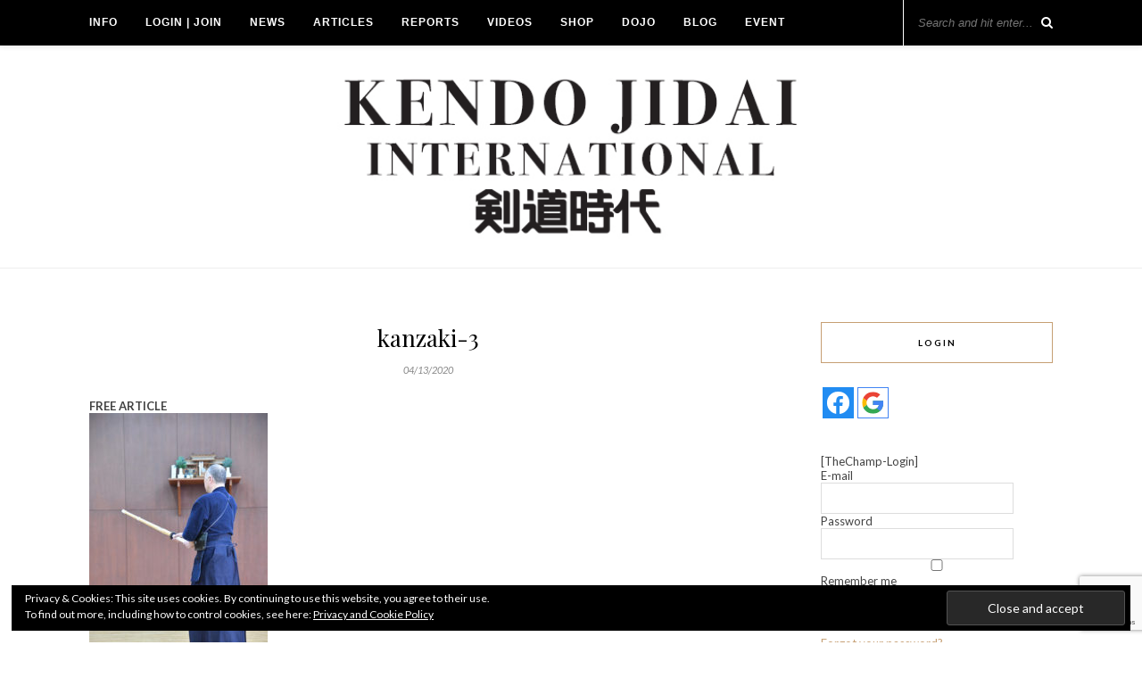

--- FILE ---
content_type: text/html; charset=UTF-8
request_url: https://kendojidai.com/kanzaki-3/
body_size: 19002
content:
<!DOCTYPE html>
<html dir="ltr" lang="en-US" prefix="og: https://ogp.me/ns#">
<head>

	<meta charset="UTF-8">
	<meta http-equiv="X-UA-Compatible" content="IE=edge">
	<meta name="viewport" content="width=device-width, initial-scale=1">

	<link rel="profile" href="https://gmpg.org/xfn/11" />
	
		<link rel="shortcut icon" href="https://kendojidai.com/wp-content/uploads/2019/02/33943521_167909867387606_4292560104269545472_n.jpg" />
		
	<link rel="alternate" type="application/rss+xml" title="Kendo Jidai International RSS Feed" href="https://kendojidai.com/feed/" />
	<link rel="alternate" type="application/atom+xml" title="Kendo Jidai International Atom Feed" href="https://kendojidai.com/feed/atom/" />
	<link rel="pingback" href="https://kendojidai.com/xmlrpc.php" />
	
	<title>kanzaki-3 | Kendo Jidai International</title>
	<script type="text/javascript">function theChampLoadEvent(e){var t=window.onload;if(typeof window.onload!="function"){window.onload=e}else{window.onload=function(){t();e()}}}</script>
		<script type="text/javascript">var theChampDefaultLang = 'en_US', theChampCloseIconPath = 'https://kendojidai.com/wp-content/plugins/super-socializer/images/close.png';</script>
		<script>var theChampSiteUrl = 'https://kendojidai.com', theChampVerified = 0, theChampEmailPopup = 0, heateorSsMoreSharePopupSearchText = 'Search';</script>
			<script>var theChampLoadingImgPath = 'https://kendojidai.com/wp-content/plugins/super-socializer/images/ajax_loader.gif'; var theChampAjaxUrl = 'https://kendojidai.com/wp-admin/admin-ajax.php'; var theChampRedirectionUrl = 'https://kendojidai.com/kanzaki-3/'; var theChampRegRedirectionUrl = 'https://kendojidai.com/kanzaki-3/'; </script>
				<script> var theChampFBKey = '449379102625902', theChampSameTabLogin = '0', theChampVerified = 0; var theChampAjaxUrl = 'https://kendojidai.com/wp-admin/admin-ajax.php'; var theChampPopupTitle = ''; var theChampEmailPopup = 0; var theChampEmailAjaxUrl = 'https://kendojidai.com/wp-admin/admin-ajax.php'; var theChampEmailPopupTitle = ''; var theChampEmailPopupErrorMsg = ''; var theChampEmailPopupUniqueId = ''; var theChampEmailPopupVerifyMessage = ''; var theChampSteamAuthUrl = ""; var theChampCurrentPageUrl = 'https%3A%2F%2Fkendojidai.com%2Fkanzaki-3%2F';  var heateorMSEnabled = 0, theChampTwitterAuthUrl = theChampSiteUrl + "?SuperSocializerAuth=Twitter&super_socializer_redirect_to=" + theChampCurrentPageUrl, theChampLineAuthUrl = theChampSiteUrl + "?SuperSocializerAuth=Line&super_socializer_redirect_to=" + theChampCurrentPageUrl, theChampLiveAuthUrl = theChampSiteUrl + "?SuperSocializerAuth=Live&super_socializer_redirect_to=" + theChampCurrentPageUrl, theChampFacebookAuthUrl = theChampSiteUrl + "?SuperSocializerAuth=Facebook&super_socializer_redirect_to=" + theChampCurrentPageUrl, theChampYahooAuthUrl = theChampSiteUrl + "?SuperSocializerAuth=Yahoo&super_socializer_redirect_to=" + theChampCurrentPageUrl, theChampGoogleAuthUrl = theChampSiteUrl + "?SuperSocializerAuth=Google&super_socializer_redirect_to=" + theChampCurrentPageUrl, theChampYoutubeAuthUrl = theChampSiteUrl + "?SuperSocializerAuth=Youtube&super_socializer_redirect_to=" + theChampCurrentPageUrl, theChampVkontakteAuthUrl = theChampSiteUrl + "?SuperSocializerAuth=Vkontakte&super_socializer_redirect_to=" + theChampCurrentPageUrl, theChampLinkedinAuthUrl = theChampSiteUrl + "?SuperSocializerAuth=Linkedin&super_socializer_redirect_to=" + theChampCurrentPageUrl, theChampInstagramAuthUrl = theChampSiteUrl + "?SuperSocializerAuth=Instagram&super_socializer_redirect_to=" + theChampCurrentPageUrl, theChampWordpressAuthUrl = theChampSiteUrl + "?SuperSocializerAuth=Wordpress&super_socializer_redirect_to=" + theChampCurrentPageUrl, theChampDribbbleAuthUrl = theChampSiteUrl + "?SuperSocializerAuth=Dribbble&super_socializer_redirect_to=" + theChampCurrentPageUrl, theChampGithubAuthUrl = theChampSiteUrl + "?SuperSocializerAuth=Github&super_socializer_redirect_to=" + theChampCurrentPageUrl, theChampSpotifyAuthUrl = theChampSiteUrl + "?SuperSocializerAuth=Spotify&super_socializer_redirect_to=" + theChampCurrentPageUrl, theChampKakaoAuthUrl = theChampSiteUrl + "?SuperSocializerAuth=Kakao&super_socializer_redirect_to=" + theChampCurrentPageUrl, theChampTwitchAuthUrl = theChampSiteUrl + "?SuperSocializerAuth=Twitch&super_socializer_redirect_to=" + theChampCurrentPageUrl, theChampRedditAuthUrl = theChampSiteUrl + "?SuperSocializerAuth=Reddit&super_socializer_redirect_to=" + theChampCurrentPageUrl, theChampDisqusAuthUrl = theChampSiteUrl + "?SuperSocializerAuth=Disqus&super_socializer_redirect_to=" + theChampCurrentPageUrl, theChampDropboxAuthUrl = theChampSiteUrl + "?SuperSocializerAuth=Dropbox&super_socializer_redirect_to=" + theChampCurrentPageUrl, theChampFoursquareAuthUrl = theChampSiteUrl + "?SuperSocializerAuth=Foursquare&super_socializer_redirect_to=" + theChampCurrentPageUrl, theChampAmazonAuthUrl = theChampSiteUrl + "?SuperSocializerAuth=Amazon&super_socializer_redirect_to=" + theChampCurrentPageUrl, theChampStackoverflowAuthUrl = theChampSiteUrl + "?SuperSocializerAuth=Stackoverflow&super_socializer_redirect_to=" + theChampCurrentPageUrl, theChampDiscordAuthUrl = theChampSiteUrl + "?SuperSocializerAuth=Discord&super_socializer_redirect_to=" + theChampCurrentPageUrl, theChampMailruAuthUrl = theChampSiteUrl + "?SuperSocializerAuth=Mailru&super_socializer_redirect_to=" + theChampCurrentPageUrl, theChampYandexAuthUrl = theChampSiteUrl + "?SuperSocializerAuth=Yandex&super_socializer_redirect_to=" + theChampCurrentPageUrl; theChampOdnoklassnikiAuthUrl = theChampSiteUrl + "?SuperSocializerAuth=Odnoklassniki&super_socializer_redirect_to=" + theChampCurrentPageUrl;</script>
				<script> var theChampFBKey = '449379102625902', theChampFBLang = 'ja', theChampFbLikeMycred = 0, theChampSsga = 0, theChampCommentNotification = 0, theChampHeateorFcmRecentComments = 0, theChampFbIosLogin = 0; </script>
			<style type="text/css">
						.the_champ_button_instagram span.the_champ_svg,a.the_champ_instagram span.the_champ_svg{background:radial-gradient(circle at 30% 107%,#fdf497 0,#fdf497 5%,#fd5949 45%,#d6249f 60%,#285aeb 90%)}
					.the_champ_horizontal_sharing .the_champ_svg,.heateor_ss_standard_follow_icons_container .the_champ_svg{
					color: #fff;
				border-width: 0px;
		border-style: solid;
		border-color: transparent;
	}
		.the_champ_horizontal_sharing .theChampTCBackground{
		color:#666;
	}
		.the_champ_horizontal_sharing span.the_champ_svg:hover,.heateor_ss_standard_follow_icons_container span.the_champ_svg:hover{
				border-color: transparent;
	}
		.the_champ_vertical_sharing span.the_champ_svg,.heateor_ss_floating_follow_icons_container span.the_champ_svg{
					color: #fff;
				border-width: 0px;
		border-style: solid;
		border-color: transparent;
	}
		.the_champ_vertical_sharing .theChampTCBackground{
		color:#666;
	}
		.the_champ_vertical_sharing span.the_champ_svg:hover,.heateor_ss_floating_follow_icons_container span.the_champ_svg:hover{
						border-color: transparent;
		}
	@media screen and (max-width:783px){.the_champ_vertical_sharing{display:none!important}}div.heateor_ss_mobile_footer{display:none;}@media screen and (max-width:783px){div.the_champ_bottom_sharing div.the_champ_sharing_ul .theChampTCBackground{width:100%!important;background-color:white}div.the_champ_bottom_sharing{width:100%!important;left:0!important;}div.the_champ_bottom_sharing a{width:25% !important;margin:0!important;padding:0!important;}div.the_champ_bottom_sharing .the_champ_svg{width:100%!important;}div.the_champ_bottom_sharing div.theChampTotalShareCount{font-size:.7em!important;line-height:28px!important}div.the_champ_bottom_sharing div.theChampTotalShareText{font-size:.5em!important;line-height:0px!important}div.heateor_ss_mobile_footer{display:block;height:40px;}.the_champ_bottom_sharing{padding:0!important;display:block!important;width: auto!important;bottom:-2px!important;top: auto!important;}.the_champ_bottom_sharing .the_champ_square_count{line-height: inherit;}.the_champ_bottom_sharing .theChampSharingArrow{display:none;}.the_champ_bottom_sharing .theChampTCBackground{margin-right: 1.1em !important}}</style>
	
		<!-- All in One SEO 4.9.3 - aioseo.com -->
	<meta name="robots" content="max-image-preview:large" />
	<meta name="author" content="Kendo Jidai"/>
	<link rel="canonical" href="https://kendojidai.com/kanzaki-3/" />
	<meta name="generator" content="All in One SEO (AIOSEO) 4.9.3" />
		<meta property="og:locale" content="en_US" />
		<meta property="og:site_name" content="Kendo Jidai International" />
		<meta property="og:type" content="article" />
		<meta property="og:title" content="kanzaki-3 | Kendo Jidai International" />
		<meta property="og:url" content="https://kendojidai.com/kanzaki-3/" />
		<meta property="og:image" content="https://kendojidai.com/wp-content/uploads/2018/06/OGP.jpg" />
		<meta property="og:image:secure_url" content="https://kendojidai.com/wp-content/uploads/2018/06/OGP.jpg" />
		<meta property="og:image:width" content="2400" />
		<meta property="og:image:height" content="1600" />
		<meta property="article:published_time" content="2020-04-13T16:31:32+00:00" />
		<meta property="article:modified_time" content="2020-04-13T16:31:32+00:00" />
		<meta name="twitter:card" content="summary_large_image" />
		<meta name="twitter:title" content="kanzaki-3 | Kendo Jidai International" />
		<meta name="twitter:image" content="https://kendojidai.com/wp-content/uploads/2018/06/OGP.jpg" />
		<script type="application/ld+json" class="aioseo-schema">
			{"@context":"https:\/\/schema.org","@graph":[{"@type":"BreadcrumbList","@id":"https:\/\/kendojidai.com\/kanzaki-3\/#breadcrumblist","itemListElement":[{"@type":"ListItem","@id":"https:\/\/kendojidai.com#listItem","position":1,"name":"Home","item":"https:\/\/kendojidai.com","nextItem":{"@type":"ListItem","@id":"https:\/\/kendojidai.com\/kanzaki-3\/#listItem","name":"kanzaki-3"}},{"@type":"ListItem","@id":"https:\/\/kendojidai.com\/kanzaki-3\/#listItem","position":2,"name":"kanzaki-3","previousItem":{"@type":"ListItem","@id":"https:\/\/kendojidai.com#listItem","name":"Home"}}]},{"@type":"ItemPage","@id":"https:\/\/kendojidai.com\/kanzaki-3\/#itempage","url":"https:\/\/kendojidai.com\/kanzaki-3\/","name":"kanzaki-3 | Kendo Jidai International","inLanguage":"en-US","isPartOf":{"@id":"https:\/\/kendojidai.com\/#website"},"breadcrumb":{"@id":"https:\/\/kendojidai.com\/kanzaki-3\/#breadcrumblist"},"author":{"@id":"https:\/\/kendojidai.com\/author\/kendo-jidai\/#author"},"creator":{"@id":"https:\/\/kendojidai.com\/author\/kendo-jidai\/#author"},"datePublished":"2020-04-13T18:31:32+02:00","dateModified":"2020-04-13T18:31:32+02:00"},{"@type":"Organization","@id":"https:\/\/kendojidai.com\/#organization","name":"Kendo Jidai International","description":"Kendo Jidai International is an English version of Kendo Jidai, Japan's biggest kendo magazine.","url":"https:\/\/kendojidai.com\/"},{"@type":"Person","@id":"https:\/\/kendojidai.com\/author\/kendo-jidai\/#author","url":"https:\/\/kendojidai.com\/author\/kendo-jidai\/","name":"Kendo Jidai"},{"@type":"WebSite","@id":"https:\/\/kendojidai.com\/#website","url":"https:\/\/kendojidai.com\/","name":"Kendo Jidai International","description":"Kendo Jidai International is an English version of Kendo Jidai, Japan's biggest kendo magazine.","inLanguage":"en-US","publisher":{"@id":"https:\/\/kendojidai.com\/#organization"}}]}
		</script>
		<!-- All in One SEO -->


<!-- Google Tag Manager for WordPress by gtm4wp.com -->
<script data-cfasync="false" data-pagespeed-no-defer>
	var gtm4wp_datalayer_name = "dataLayer";
	var dataLayer = dataLayer || [];
</script>
<!-- End Google Tag Manager for WordPress by gtm4wp.com --><link rel='dns-prefetch' href='//stats.wp.com' />
<link rel='dns-prefetch' href='//fonts.googleapis.com' />
<link rel='dns-prefetch' href='//v0.wordpress.com' />
<link rel="alternate" type="application/rss+xml" title="Kendo Jidai International &raquo; Feed" href="https://kendojidai.com/feed/" />
<link rel="alternate" type="application/rss+xml" title="Kendo Jidai International &raquo; Comments Feed" href="https://kendojidai.com/comments/feed/" />
		<!-- This site uses the Google Analytics by MonsterInsights plugin v9.11.1 - Using Analytics tracking - https://www.monsterinsights.com/ -->
							<script src="//www.googletagmanager.com/gtag/js?id=G-W9RZTKTNLP"  data-cfasync="false" data-wpfc-render="false" type="text/javascript" async></script>
			<script data-cfasync="false" data-wpfc-render="false" type="text/javascript">
				var mi_version = '9.11.1';
				var mi_track_user = true;
				var mi_no_track_reason = '';
								var MonsterInsightsDefaultLocations = {"page_location":"https:\/\/kendojidai.com\/kanzaki-3\/"};
								if ( typeof MonsterInsightsPrivacyGuardFilter === 'function' ) {
					var MonsterInsightsLocations = (typeof MonsterInsightsExcludeQuery === 'object') ? MonsterInsightsPrivacyGuardFilter( MonsterInsightsExcludeQuery ) : MonsterInsightsPrivacyGuardFilter( MonsterInsightsDefaultLocations );
				} else {
					var MonsterInsightsLocations = (typeof MonsterInsightsExcludeQuery === 'object') ? MonsterInsightsExcludeQuery : MonsterInsightsDefaultLocations;
				}

								var disableStrs = [
										'ga-disable-G-W9RZTKTNLP',
									];

				/* Function to detect opted out users */
				function __gtagTrackerIsOptedOut() {
					for (var index = 0; index < disableStrs.length; index++) {
						if (document.cookie.indexOf(disableStrs[index] + '=true') > -1) {
							return true;
						}
					}

					return false;
				}

				/* Disable tracking if the opt-out cookie exists. */
				if (__gtagTrackerIsOptedOut()) {
					for (var index = 0; index < disableStrs.length; index++) {
						window[disableStrs[index]] = true;
					}
				}

				/* Opt-out function */
				function __gtagTrackerOptout() {
					for (var index = 0; index < disableStrs.length; index++) {
						document.cookie = disableStrs[index] + '=true; expires=Thu, 31 Dec 2099 23:59:59 UTC; path=/';
						window[disableStrs[index]] = true;
					}
				}

				if ('undefined' === typeof gaOptout) {
					function gaOptout() {
						__gtagTrackerOptout();
					}
				}
								window.dataLayer = window.dataLayer || [];

				window.MonsterInsightsDualTracker = {
					helpers: {},
					trackers: {},
				};
				if (mi_track_user) {
					function __gtagDataLayer() {
						dataLayer.push(arguments);
					}

					function __gtagTracker(type, name, parameters) {
						if (!parameters) {
							parameters = {};
						}

						if (parameters.send_to) {
							__gtagDataLayer.apply(null, arguments);
							return;
						}

						if (type === 'event') {
														parameters.send_to = monsterinsights_frontend.v4_id;
							var hookName = name;
							if (typeof parameters['event_category'] !== 'undefined') {
								hookName = parameters['event_category'] + ':' + name;
							}

							if (typeof MonsterInsightsDualTracker.trackers[hookName] !== 'undefined') {
								MonsterInsightsDualTracker.trackers[hookName](parameters);
							} else {
								__gtagDataLayer('event', name, parameters);
							}
							
						} else {
							__gtagDataLayer.apply(null, arguments);
						}
					}

					__gtagTracker('js', new Date());
					__gtagTracker('set', {
						'developer_id.dZGIzZG': true,
											});
					if ( MonsterInsightsLocations.page_location ) {
						__gtagTracker('set', MonsterInsightsLocations);
					}
										__gtagTracker('config', 'G-W9RZTKTNLP', {"forceSSL":"true"} );
										window.gtag = __gtagTracker;										(function () {
						/* https://developers.google.com/analytics/devguides/collection/analyticsjs/ */
						/* ga and __gaTracker compatibility shim. */
						var noopfn = function () {
							return null;
						};
						var newtracker = function () {
							return new Tracker();
						};
						var Tracker = function () {
							return null;
						};
						var p = Tracker.prototype;
						p.get = noopfn;
						p.set = noopfn;
						p.send = function () {
							var args = Array.prototype.slice.call(arguments);
							args.unshift('send');
							__gaTracker.apply(null, args);
						};
						var __gaTracker = function () {
							var len = arguments.length;
							if (len === 0) {
								return;
							}
							var f = arguments[len - 1];
							if (typeof f !== 'object' || f === null || typeof f.hitCallback !== 'function') {
								if ('send' === arguments[0]) {
									var hitConverted, hitObject = false, action;
									if ('event' === arguments[1]) {
										if ('undefined' !== typeof arguments[3]) {
											hitObject = {
												'eventAction': arguments[3],
												'eventCategory': arguments[2],
												'eventLabel': arguments[4],
												'value': arguments[5] ? arguments[5] : 1,
											}
										}
									}
									if ('pageview' === arguments[1]) {
										if ('undefined' !== typeof arguments[2]) {
											hitObject = {
												'eventAction': 'page_view',
												'page_path': arguments[2],
											}
										}
									}
									if (typeof arguments[2] === 'object') {
										hitObject = arguments[2];
									}
									if (typeof arguments[5] === 'object') {
										Object.assign(hitObject, arguments[5]);
									}
									if ('undefined' !== typeof arguments[1].hitType) {
										hitObject = arguments[1];
										if ('pageview' === hitObject.hitType) {
											hitObject.eventAction = 'page_view';
										}
									}
									if (hitObject) {
										action = 'timing' === arguments[1].hitType ? 'timing_complete' : hitObject.eventAction;
										hitConverted = mapArgs(hitObject);
										__gtagTracker('event', action, hitConverted);
									}
								}
								return;
							}

							function mapArgs(args) {
								var arg, hit = {};
								var gaMap = {
									'eventCategory': 'event_category',
									'eventAction': 'event_action',
									'eventLabel': 'event_label',
									'eventValue': 'event_value',
									'nonInteraction': 'non_interaction',
									'timingCategory': 'event_category',
									'timingVar': 'name',
									'timingValue': 'value',
									'timingLabel': 'event_label',
									'page': 'page_path',
									'location': 'page_location',
									'title': 'page_title',
									'referrer' : 'page_referrer',
								};
								for (arg in args) {
																		if (!(!args.hasOwnProperty(arg) || !gaMap.hasOwnProperty(arg))) {
										hit[gaMap[arg]] = args[arg];
									} else {
										hit[arg] = args[arg];
									}
								}
								return hit;
							}

							try {
								f.hitCallback();
							} catch (ex) {
							}
						};
						__gaTracker.create = newtracker;
						__gaTracker.getByName = newtracker;
						__gaTracker.getAll = function () {
							return [];
						};
						__gaTracker.remove = noopfn;
						__gaTracker.loaded = true;
						window['__gaTracker'] = __gaTracker;
					})();
									} else {
										console.log("");
					(function () {
						function __gtagTracker() {
							return null;
						}

						window['__gtagTracker'] = __gtagTracker;
						window['gtag'] = __gtagTracker;
					})();
									}
			</script>
							<!-- / Google Analytics by MonsterInsights -->
		<script type="text/javascript">
/* <![CDATA[ */
window._wpemojiSettings = {"baseUrl":"https:\/\/s.w.org\/images\/core\/emoji\/15.0.3\/72x72\/","ext":".png","svgUrl":"https:\/\/s.w.org\/images\/core\/emoji\/15.0.3\/svg\/","svgExt":".svg","source":{"concatemoji":"https:\/\/kendojidai.com\/wp-includes\/js\/wp-emoji-release.min.js?ver=6.6.4"}};
/*! This file is auto-generated */
!function(i,n){var o,s,e;function c(e){try{var t={supportTests:e,timestamp:(new Date).valueOf()};sessionStorage.setItem(o,JSON.stringify(t))}catch(e){}}function p(e,t,n){e.clearRect(0,0,e.canvas.width,e.canvas.height),e.fillText(t,0,0);var t=new Uint32Array(e.getImageData(0,0,e.canvas.width,e.canvas.height).data),r=(e.clearRect(0,0,e.canvas.width,e.canvas.height),e.fillText(n,0,0),new Uint32Array(e.getImageData(0,0,e.canvas.width,e.canvas.height).data));return t.every(function(e,t){return e===r[t]})}function u(e,t,n){switch(t){case"flag":return n(e,"\ud83c\udff3\ufe0f\u200d\u26a7\ufe0f","\ud83c\udff3\ufe0f\u200b\u26a7\ufe0f")?!1:!n(e,"\ud83c\uddfa\ud83c\uddf3","\ud83c\uddfa\u200b\ud83c\uddf3")&&!n(e,"\ud83c\udff4\udb40\udc67\udb40\udc62\udb40\udc65\udb40\udc6e\udb40\udc67\udb40\udc7f","\ud83c\udff4\u200b\udb40\udc67\u200b\udb40\udc62\u200b\udb40\udc65\u200b\udb40\udc6e\u200b\udb40\udc67\u200b\udb40\udc7f");case"emoji":return!n(e,"\ud83d\udc26\u200d\u2b1b","\ud83d\udc26\u200b\u2b1b")}return!1}function f(e,t,n){var r="undefined"!=typeof WorkerGlobalScope&&self instanceof WorkerGlobalScope?new OffscreenCanvas(300,150):i.createElement("canvas"),a=r.getContext("2d",{willReadFrequently:!0}),o=(a.textBaseline="top",a.font="600 32px Arial",{});return e.forEach(function(e){o[e]=t(a,e,n)}),o}function t(e){var t=i.createElement("script");t.src=e,t.defer=!0,i.head.appendChild(t)}"undefined"!=typeof Promise&&(o="wpEmojiSettingsSupports",s=["flag","emoji"],n.supports={everything:!0,everythingExceptFlag:!0},e=new Promise(function(e){i.addEventListener("DOMContentLoaded",e,{once:!0})}),new Promise(function(t){var n=function(){try{var e=JSON.parse(sessionStorage.getItem(o));if("object"==typeof e&&"number"==typeof e.timestamp&&(new Date).valueOf()<e.timestamp+604800&&"object"==typeof e.supportTests)return e.supportTests}catch(e){}return null}();if(!n){if("undefined"!=typeof Worker&&"undefined"!=typeof OffscreenCanvas&&"undefined"!=typeof URL&&URL.createObjectURL&&"undefined"!=typeof Blob)try{var e="postMessage("+f.toString()+"("+[JSON.stringify(s),u.toString(),p.toString()].join(",")+"));",r=new Blob([e],{type:"text/javascript"}),a=new Worker(URL.createObjectURL(r),{name:"wpTestEmojiSupports"});return void(a.onmessage=function(e){c(n=e.data),a.terminate(),t(n)})}catch(e){}c(n=f(s,u,p))}t(n)}).then(function(e){for(var t in e)n.supports[t]=e[t],n.supports.everything=n.supports.everything&&n.supports[t],"flag"!==t&&(n.supports.everythingExceptFlag=n.supports.everythingExceptFlag&&n.supports[t]);n.supports.everythingExceptFlag=n.supports.everythingExceptFlag&&!n.supports.flag,n.DOMReady=!1,n.readyCallback=function(){n.DOMReady=!0}}).then(function(){return e}).then(function(){var e;n.supports.everything||(n.readyCallback(),(e=n.source||{}).concatemoji?t(e.concatemoji):e.wpemoji&&e.twemoji&&(t(e.twemoji),t(e.wpemoji)))}))}((window,document),window._wpemojiSettings);
/* ]]> */
</script>
<style id='wp-emoji-styles-inline-css' type='text/css'>

	img.wp-smiley, img.emoji {
		display: inline !important;
		border: none !important;
		box-shadow: none !important;
		height: 1em !important;
		width: 1em !important;
		margin: 0 0.07em !important;
		vertical-align: -0.1em !important;
		background: none !important;
		padding: 0 !important;
	}
</style>
<link rel='stylesheet' id='wp-block-library-css' href='https://kendojidai.com/wp-includes/css/dist/block-library/style.min.css?ver=6.6.4' type='text/css' media='all' />
<link rel='stylesheet' id='aioseo/css/src/vue/standalone/blocks/table-of-contents/global.scss-css' href='https://kendojidai.com/wp-content/plugins/all-in-one-seo-pack/dist/Lite/assets/css/table-of-contents/global.e90f6d47.css?ver=4.9.3' type='text/css' media='all' />
<link rel='stylesheet' id='mediaelement-css' href='https://kendojidai.com/wp-includes/js/mediaelement/mediaelementplayer-legacy.min.css?ver=4.2.17' type='text/css' media='all' />
<link rel='stylesheet' id='wp-mediaelement-css' href='https://kendojidai.com/wp-includes/js/mediaelement/wp-mediaelement.min.css?ver=6.6.4' type='text/css' media='all' />
<style id='jetpack-sharing-buttons-style-inline-css' type='text/css'>
.jetpack-sharing-buttons__services-list{display:flex;flex-direction:row;flex-wrap:wrap;gap:0;list-style-type:none;margin:5px;padding:0}.jetpack-sharing-buttons__services-list.has-small-icon-size{font-size:12px}.jetpack-sharing-buttons__services-list.has-normal-icon-size{font-size:16px}.jetpack-sharing-buttons__services-list.has-large-icon-size{font-size:24px}.jetpack-sharing-buttons__services-list.has-huge-icon-size{font-size:36px}@media print{.jetpack-sharing-buttons__services-list{display:none!important}}.editor-styles-wrapper .wp-block-jetpack-sharing-buttons{gap:0;padding-inline-start:0}ul.jetpack-sharing-buttons__services-list.has-background{padding:1.25em 2.375em}
</style>
<style id='classic-theme-styles-inline-css' type='text/css'>
/*! This file is auto-generated */
.wp-block-button__link{color:#fff;background-color:#32373c;border-radius:9999px;box-shadow:none;text-decoration:none;padding:calc(.667em + 2px) calc(1.333em + 2px);font-size:1.125em}.wp-block-file__button{background:#32373c;color:#fff;text-decoration:none}
</style>
<style id='global-styles-inline-css' type='text/css'>
:root{--wp--preset--aspect-ratio--square: 1;--wp--preset--aspect-ratio--4-3: 4/3;--wp--preset--aspect-ratio--3-4: 3/4;--wp--preset--aspect-ratio--3-2: 3/2;--wp--preset--aspect-ratio--2-3: 2/3;--wp--preset--aspect-ratio--16-9: 16/9;--wp--preset--aspect-ratio--9-16: 9/16;--wp--preset--color--black: #000000;--wp--preset--color--cyan-bluish-gray: #abb8c3;--wp--preset--color--white: #ffffff;--wp--preset--color--pale-pink: #f78da7;--wp--preset--color--vivid-red: #cf2e2e;--wp--preset--color--luminous-vivid-orange: #ff6900;--wp--preset--color--luminous-vivid-amber: #fcb900;--wp--preset--color--light-green-cyan: #7bdcb5;--wp--preset--color--vivid-green-cyan: #00d084;--wp--preset--color--pale-cyan-blue: #8ed1fc;--wp--preset--color--vivid-cyan-blue: #0693e3;--wp--preset--color--vivid-purple: #9b51e0;--wp--preset--gradient--vivid-cyan-blue-to-vivid-purple: linear-gradient(135deg,rgba(6,147,227,1) 0%,rgb(155,81,224) 100%);--wp--preset--gradient--light-green-cyan-to-vivid-green-cyan: linear-gradient(135deg,rgb(122,220,180) 0%,rgb(0,208,130) 100%);--wp--preset--gradient--luminous-vivid-amber-to-luminous-vivid-orange: linear-gradient(135deg,rgba(252,185,0,1) 0%,rgba(255,105,0,1) 100%);--wp--preset--gradient--luminous-vivid-orange-to-vivid-red: linear-gradient(135deg,rgba(255,105,0,1) 0%,rgb(207,46,46) 100%);--wp--preset--gradient--very-light-gray-to-cyan-bluish-gray: linear-gradient(135deg,rgb(238,238,238) 0%,rgb(169,184,195) 100%);--wp--preset--gradient--cool-to-warm-spectrum: linear-gradient(135deg,rgb(74,234,220) 0%,rgb(151,120,209) 20%,rgb(207,42,186) 40%,rgb(238,44,130) 60%,rgb(251,105,98) 80%,rgb(254,248,76) 100%);--wp--preset--gradient--blush-light-purple: linear-gradient(135deg,rgb(255,206,236) 0%,rgb(152,150,240) 100%);--wp--preset--gradient--blush-bordeaux: linear-gradient(135deg,rgb(254,205,165) 0%,rgb(254,45,45) 50%,rgb(107,0,62) 100%);--wp--preset--gradient--luminous-dusk: linear-gradient(135deg,rgb(255,203,112) 0%,rgb(199,81,192) 50%,rgb(65,88,208) 100%);--wp--preset--gradient--pale-ocean: linear-gradient(135deg,rgb(255,245,203) 0%,rgb(182,227,212) 50%,rgb(51,167,181) 100%);--wp--preset--gradient--electric-grass: linear-gradient(135deg,rgb(202,248,128) 0%,rgb(113,206,126) 100%);--wp--preset--gradient--midnight: linear-gradient(135deg,rgb(2,3,129) 0%,rgb(40,116,252) 100%);--wp--preset--font-size--small: 13px;--wp--preset--font-size--medium: 20px;--wp--preset--font-size--large: 36px;--wp--preset--font-size--x-large: 42px;--wp--preset--spacing--20: 0.44rem;--wp--preset--spacing--30: 0.67rem;--wp--preset--spacing--40: 1rem;--wp--preset--spacing--50: 1.5rem;--wp--preset--spacing--60: 2.25rem;--wp--preset--spacing--70: 3.38rem;--wp--preset--spacing--80: 5.06rem;--wp--preset--shadow--natural: 6px 6px 9px rgba(0, 0, 0, 0.2);--wp--preset--shadow--deep: 12px 12px 50px rgba(0, 0, 0, 0.4);--wp--preset--shadow--sharp: 6px 6px 0px rgba(0, 0, 0, 0.2);--wp--preset--shadow--outlined: 6px 6px 0px -3px rgba(255, 255, 255, 1), 6px 6px rgba(0, 0, 0, 1);--wp--preset--shadow--crisp: 6px 6px 0px rgba(0, 0, 0, 1);}:where(.is-layout-flex){gap: 0.5em;}:where(.is-layout-grid){gap: 0.5em;}body .is-layout-flex{display: flex;}.is-layout-flex{flex-wrap: wrap;align-items: center;}.is-layout-flex > :is(*, div){margin: 0;}body .is-layout-grid{display: grid;}.is-layout-grid > :is(*, div){margin: 0;}:where(.wp-block-columns.is-layout-flex){gap: 2em;}:where(.wp-block-columns.is-layout-grid){gap: 2em;}:where(.wp-block-post-template.is-layout-flex){gap: 1.25em;}:where(.wp-block-post-template.is-layout-grid){gap: 1.25em;}.has-black-color{color: var(--wp--preset--color--black) !important;}.has-cyan-bluish-gray-color{color: var(--wp--preset--color--cyan-bluish-gray) !important;}.has-white-color{color: var(--wp--preset--color--white) !important;}.has-pale-pink-color{color: var(--wp--preset--color--pale-pink) !important;}.has-vivid-red-color{color: var(--wp--preset--color--vivid-red) !important;}.has-luminous-vivid-orange-color{color: var(--wp--preset--color--luminous-vivid-orange) !important;}.has-luminous-vivid-amber-color{color: var(--wp--preset--color--luminous-vivid-amber) !important;}.has-light-green-cyan-color{color: var(--wp--preset--color--light-green-cyan) !important;}.has-vivid-green-cyan-color{color: var(--wp--preset--color--vivid-green-cyan) !important;}.has-pale-cyan-blue-color{color: var(--wp--preset--color--pale-cyan-blue) !important;}.has-vivid-cyan-blue-color{color: var(--wp--preset--color--vivid-cyan-blue) !important;}.has-vivid-purple-color{color: var(--wp--preset--color--vivid-purple) !important;}.has-black-background-color{background-color: var(--wp--preset--color--black) !important;}.has-cyan-bluish-gray-background-color{background-color: var(--wp--preset--color--cyan-bluish-gray) !important;}.has-white-background-color{background-color: var(--wp--preset--color--white) !important;}.has-pale-pink-background-color{background-color: var(--wp--preset--color--pale-pink) !important;}.has-vivid-red-background-color{background-color: var(--wp--preset--color--vivid-red) !important;}.has-luminous-vivid-orange-background-color{background-color: var(--wp--preset--color--luminous-vivid-orange) !important;}.has-luminous-vivid-amber-background-color{background-color: var(--wp--preset--color--luminous-vivid-amber) !important;}.has-light-green-cyan-background-color{background-color: var(--wp--preset--color--light-green-cyan) !important;}.has-vivid-green-cyan-background-color{background-color: var(--wp--preset--color--vivid-green-cyan) !important;}.has-pale-cyan-blue-background-color{background-color: var(--wp--preset--color--pale-cyan-blue) !important;}.has-vivid-cyan-blue-background-color{background-color: var(--wp--preset--color--vivid-cyan-blue) !important;}.has-vivid-purple-background-color{background-color: var(--wp--preset--color--vivid-purple) !important;}.has-black-border-color{border-color: var(--wp--preset--color--black) !important;}.has-cyan-bluish-gray-border-color{border-color: var(--wp--preset--color--cyan-bluish-gray) !important;}.has-white-border-color{border-color: var(--wp--preset--color--white) !important;}.has-pale-pink-border-color{border-color: var(--wp--preset--color--pale-pink) !important;}.has-vivid-red-border-color{border-color: var(--wp--preset--color--vivid-red) !important;}.has-luminous-vivid-orange-border-color{border-color: var(--wp--preset--color--luminous-vivid-orange) !important;}.has-luminous-vivid-amber-border-color{border-color: var(--wp--preset--color--luminous-vivid-amber) !important;}.has-light-green-cyan-border-color{border-color: var(--wp--preset--color--light-green-cyan) !important;}.has-vivid-green-cyan-border-color{border-color: var(--wp--preset--color--vivid-green-cyan) !important;}.has-pale-cyan-blue-border-color{border-color: var(--wp--preset--color--pale-cyan-blue) !important;}.has-vivid-cyan-blue-border-color{border-color: var(--wp--preset--color--vivid-cyan-blue) !important;}.has-vivid-purple-border-color{border-color: var(--wp--preset--color--vivid-purple) !important;}.has-vivid-cyan-blue-to-vivid-purple-gradient-background{background: var(--wp--preset--gradient--vivid-cyan-blue-to-vivid-purple) !important;}.has-light-green-cyan-to-vivid-green-cyan-gradient-background{background: var(--wp--preset--gradient--light-green-cyan-to-vivid-green-cyan) !important;}.has-luminous-vivid-amber-to-luminous-vivid-orange-gradient-background{background: var(--wp--preset--gradient--luminous-vivid-amber-to-luminous-vivid-orange) !important;}.has-luminous-vivid-orange-to-vivid-red-gradient-background{background: var(--wp--preset--gradient--luminous-vivid-orange-to-vivid-red) !important;}.has-very-light-gray-to-cyan-bluish-gray-gradient-background{background: var(--wp--preset--gradient--very-light-gray-to-cyan-bluish-gray) !important;}.has-cool-to-warm-spectrum-gradient-background{background: var(--wp--preset--gradient--cool-to-warm-spectrum) !important;}.has-blush-light-purple-gradient-background{background: var(--wp--preset--gradient--blush-light-purple) !important;}.has-blush-bordeaux-gradient-background{background: var(--wp--preset--gradient--blush-bordeaux) !important;}.has-luminous-dusk-gradient-background{background: var(--wp--preset--gradient--luminous-dusk) !important;}.has-pale-ocean-gradient-background{background: var(--wp--preset--gradient--pale-ocean) !important;}.has-electric-grass-gradient-background{background: var(--wp--preset--gradient--electric-grass) !important;}.has-midnight-gradient-background{background: var(--wp--preset--gradient--midnight) !important;}.has-small-font-size{font-size: var(--wp--preset--font-size--small) !important;}.has-medium-font-size{font-size: var(--wp--preset--font-size--medium) !important;}.has-large-font-size{font-size: var(--wp--preset--font-size--large) !important;}.has-x-large-font-size{font-size: var(--wp--preset--font-size--x-large) !important;}
:where(.wp-block-post-template.is-layout-flex){gap: 1.25em;}:where(.wp-block-post-template.is-layout-grid){gap: 1.25em;}
:where(.wp-block-columns.is-layout-flex){gap: 2em;}:where(.wp-block-columns.is-layout-grid){gap: 2em;}
:root :where(.wp-block-pullquote){font-size: 1.5em;line-height: 1.6;}
</style>
<link rel='stylesheet' id='sp_style-css' href='https://kendojidai.com/wp-content/themes/rosemary/style.css?ver=6.6.4' type='text/css' media='all' />
<link rel='stylesheet' id='slicknav-css-css' href='https://kendojidai.com/wp-content/themes/rosemary/css/slicknav.css?ver=6.6.4' type='text/css' media='all' />
<link rel='stylesheet' id='bxslider-css-css' href='https://kendojidai.com/wp-content/themes/rosemary/css/jquery.bxslider.css?ver=6.6.4' type='text/css' media='all' />
<link rel='stylesheet' id='font-awesome-css' href='https://kendojidai.com/wp-content/themes/rosemary/css/font-awesome.min.css?ver=6.6.4' type='text/css' media='all' />
<link rel='stylesheet' id='responsive-css' href='https://kendojidai.com/wp-content/themes/rosemary/css/responsive.css?ver=6.6.4' type='text/css' media='all' />
<link rel='stylesheet' id='default_body_font-css' href='https://fonts.googleapis.com/css?family=Lato%3A400%2C700%2C400italic%2C700italic&#038;subset=latin%2Clatin-ext&#038;ver=6.6.4' type='text/css' media='all' />
<link rel='stylesheet' id='default_heading_font-css' href='https://fonts.googleapis.com/css?family=Playfair+Display%3A400%2C700%2C400italic%2C700italic&#038;subset=latin%2Clatin-ext&#038;ver=6.6.4' type='text/css' media='all' />
<style id='jetpack_facebook_likebox-inline-css' type='text/css'>
.widget_facebook_likebox {
	overflow: hidden;
}

</style>
<link rel='stylesheet' id='dashicons-css' href='https://kendojidai.com/wp-includes/css/dashicons.min.css?ver=6.6.4' type='text/css' media='all' />
<link rel='stylesheet' id='thickbox-css' href='https://kendojidai.com/wp-includes/js/thickbox/thickbox.css?ver=6.6.4' type='text/css' media='all' />
<link rel='stylesheet' id='the_champ_frontend_css-css' href='https://kendojidai.com/wp-content/plugins/super-socializer/css/front.css?ver=7.14.5' type='text/css' media='all' />
<link rel='stylesheet' id='tablepress-default-css' href='https://kendojidai.com/wp-content/plugins/tablepress/css/build/default.css?ver=3.2.6' type='text/css' media='all' />
<link rel='stylesheet' id='__EPYT__style-css' href='https://kendojidai.com/wp-content/plugins/youtube-embed-plus/styles/ytprefs.min.css?ver=14.2.4' type='text/css' media='all' />
<style id='__EPYT__style-inline-css' type='text/css'>

                .epyt-gallery-thumb {
                        width: 33.333%;
                }
                
</style>
<script type="text/javascript" src="https://kendojidai.com/wp-content/plugins/google-analytics-for-wordpress/assets/js/frontend-gtag.min.js?ver=9.11.1" id="monsterinsights-frontend-script-js" async="async" data-wp-strategy="async"></script>
<script data-cfasync="false" data-wpfc-render="false" type="text/javascript" id='monsterinsights-frontend-script-js-extra'>/* <![CDATA[ */
var monsterinsights_frontend = {"js_events_tracking":"true","download_extensions":"doc,pdf,ppt,zip,xls,docx,pptx,xlsx","inbound_paths":"[]","home_url":"https:\/\/kendojidai.com","hash_tracking":"false","v4_id":"G-W9RZTKTNLP"};/* ]]> */
</script>
<script type="text/javascript" src="https://kendojidai.com/wp-includes/js/jquery/jquery.min.js?ver=3.7.1" id="jquery-core-js"></script>
<script type="text/javascript" src="https://kendojidai.com/wp-includes/js/jquery/jquery-migrate.min.js?ver=3.4.1" id="jquery-migrate-js"></script>
<script type="text/javascript" id="__ytprefs__-js-extra">
/* <![CDATA[ */
var _EPYT_ = {"ajaxurl":"https:\/\/kendojidai.com\/wp-admin\/admin-ajax.php","security":"f0c9a99589","gallery_scrolloffset":"20","eppathtoscripts":"https:\/\/kendojidai.com\/wp-content\/plugins\/youtube-embed-plus\/scripts\/","eppath":"https:\/\/kendojidai.com\/wp-content\/plugins\/youtube-embed-plus\/","epresponsiveselector":"[\"iframe.__youtube_prefs__\",\"iframe[src*='youtube.com']\",\"iframe[src*='youtube-nocookie.com']\",\"iframe[data-ep-src*='youtube.com']\",\"iframe[data-ep-src*='youtube-nocookie.com']\",\"iframe[data-ep-gallerysrc*='youtube.com']\"]","epdovol":"1","version":"14.2.4","evselector":"iframe.__youtube_prefs__[src], iframe[src*=\"youtube.com\/embed\/\"], iframe[src*=\"youtube-nocookie.com\/embed\/\"]","ajax_compat":"","maxres_facade":"eager","ytapi_load":"light","pause_others":"","stopMobileBuffer":"1","facade_mode":"","not_live_on_channel":""};
/* ]]> */
</script>
<script type="text/javascript" src="https://kendojidai.com/wp-content/plugins/youtube-embed-plus/scripts/ytprefs.min.js?ver=14.2.4" id="__ytprefs__-js"></script>
<link rel="https://api.w.org/" href="https://kendojidai.com/wp-json/" /><link rel="alternate" title="JSON" type="application/json" href="https://kendojidai.com/wp-json/wp/v2/media/4222" /><link rel="EditURI" type="application/rsd+xml" title="RSD" href="https://kendojidai.com/xmlrpc.php?rsd" />
<meta name="generator" content="WordPress 6.6.4" />
<link rel='shortlink' href='https://wp.me/a9WE6h-166' />
<link rel="alternate" title="oEmbed (JSON)" type="application/json+oembed" href="https://kendojidai.com/wp-json/oembed/1.0/embed?url=https%3A%2F%2Fkendojidai.com%2Fkanzaki-3%2F" />
<link rel="alternate" title="oEmbed (XML)" type="text/xml+oembed" href="https://kendojidai.com/wp-json/oembed/1.0/embed?url=https%3A%2F%2Fkendojidai.com%2Fkanzaki-3%2F&#038;format=xml" />
	<style>img#wpstats{display:none}</style>
		
<!-- Google Tag Manager for WordPress by gtm4wp.com -->
<!-- GTM Container placement set to footer -->
<script data-cfasync="false" data-pagespeed-no-defer type="text/javascript">
</script>
<!-- End Google Tag Manager for WordPress by gtm4wp.com -->    <style type="text/css">
	
		#logo { padding:20px 0 20px; }
		
		#top-bar, .slicknav_menu { background:#000000; }				#nav-wrapper .menu li a{ color:#ffffff; }		#nav-wrapper .menu li.current-menu-item > a, #nav-wrapper .menu li.current_page_item > a, #nav-wrapper .menu li a:hover {  color:; }
		
		#nav-wrapper .menu .sub-menu, #nav-wrapper .menu .children { background: #ffffff; }
		#nav-wrapper ul.menu ul a, #nav-wrapper .menu ul ul a {  color:; }
		#nav-wrapper ul.menu ul a:hover, #nav-wrapper .menu ul ul a:hover { color: ; background:; }
		
		.slicknav_nav { background:; }
		.slicknav_nav a { color:; }
		.slicknav_menu .slicknav_icon-bar { background-color:; }
		
		#top-social a i { color:#ffffff; }
		#top-social a:hover i { color:; }
		
		#top-search i { color:#ffffff; }
		#top-search { border-color:#ffffff; }
		
		.widget-title { background:; color:; border-color:; }
		
		a, .social-widget a:hover > i { color:; }
		.post-header .cat a, .post-entry blockquote { border-color:; }
		
		.feat-item .read-more, .more-button  { background:; color:; border-color:;}
		.feat-item .read-more:hover, .more-button:hover  { background:; color:; border-color:;}
		
				.btn--orange,
a.btn--orange {
  color: #fff;
  background-color: #eb6100;
}
.btn--orange:hover,
a.btn--orange:hover {
  color: #fff;
  background: #f56500;
}

#s {
  color: #fff;
}
@media screen and (max-width: 640px) {
  #s  {
    color: #000;
  }
}

table {
  margin: 20px auto;
}
.tbl-r02 th {
  background: #000000;
  border: solid 1px #ccc;
  color: #fff;
  padding: 10px;
}
.tbl-r02 td {
　border: solid 1px #ccc;
  padding: 10px;
}
 
@media screen and (max-width: 640px) {
  .last td:last-child {
    border-bottom: solid 1px #ccc;
    width: 100%;
  }
  .tbl-r02 {
    width: 80%;
  }
  .tbl-r02 th,
  .tbl-r02 td {
　　border-bottom: none;
    display: block;
    width: 100%;
  }
}

.cal_wrapper {
max-width: 960px;
min-width: 300px;
margin: 2.0833% auto;
}

.googlecal {
position: relative;
padding-bottom: 100%;
height: 0;
}

.googlecal iframe {
position: absolute;
top: 0;
left: 0;
width: 100% !important;
height: 100% !important;
}

@media only screen and (min-width: 768px) {
.googlecal { padding-bottom: 75%; }
}

p {
line-height:1.6em;
    font-size: 12pt;
    font-family: georgia, palatino, serif;
}
li {line-height:1.6em;
    font-size: 12pt;
    font-family: georgia, palatino, serif;
}

#nav-wrapper .menu li a {
font-size: 12px;
font-weight:bold;
font-family: montserrat,sans-serif;
}

h3 {
    border-bottom: double #ddd;
    border-bottom-width: initial;
    border-bottom-style: double;
    border-bottom-color: rgb(221, 221, 221);
}

.feat-overlay {
	background:rgba(255,255,255,1);
	opacity: 0.80;
	position:relative;
	height:100%;
	width:100%;
	display:table;
	vertical-align:middle;
	text-align:center;
	-moz-box-sizing: border-box;
	-webkit-box-sizing: border-box;
	box-sizing: border-box;
	overflow:hidden;
	-webkit-box-shadow: 0 8px 6px -6px rgba(0,0,0,.25);
	-moz-box-shadow: 0 8px 6px -6px rgba(0,0,0,.25);
	box-shadow: 0 8px 6px -6px rgba(0,0,0,.25);
}
.slicknav_menu .slicknav_icon-bar { background-color:#ffffff; }
		
#logo img {
    width:50% !important;
}

//PCのデフォルトスタイルは割愛します

.tbl-r05 td:first-child {
  background:#e5e5e5;
}
.tbl-r05 td {
  font-size: 16px!important;
 line-height: 1.5em!important;
}
 
@media screen and (max-width: 640px) {
  .tbl-r05 {
    width: 85% !important;
  }
  .tbl-r05 .thead {
    display: none;
  }
  .tbl-r05 tr {
    width: 100%;
font-size: 15px !important;
    line-height: 1.6em !important;
  }
  .tbl-r05 td {
    display: block;
    text-align: right;
    width: 100%;
  }
  .tbl-r05 td:first-child {
    background: #e5e5e5;
    color: #000;
    font-weight: bold;
    text-align: center;
  }
  .tbl-r05 td:before {
    content: attr(data-label);
    float: left;
    font-weight: bold;
    margin-right: 10px;
  }
}

.post-entry img {
    max-width: 100%;
    height: auto;
    padding-bottom: 20px;
}				
    </style>
    
<!-- Meta Pixel Code -->
<script type='text/javascript'>
!function(f,b,e,v,n,t,s){if(f.fbq)return;n=f.fbq=function(){n.callMethod?
n.callMethod.apply(n,arguments):n.queue.push(arguments)};if(!f._fbq)f._fbq=n;
n.push=n;n.loaded=!0;n.version='2.0';n.queue=[];t=b.createElement(e);t.async=!0;
t.src=v;s=b.getElementsByTagName(e)[0];s.parentNode.insertBefore(t,s)}(window,
document,'script','https://connect.facebook.net/en_US/fbevents.js?v=next');
</script>
<!-- End Meta Pixel Code -->

      <script type='text/javascript'>
        var url = window.location.origin + '?ob=open-bridge';
        fbq('set', 'openbridge', '2825526130838312', url);
      </script>
    <script type='text/javascript'>fbq('init', '2825526130838312', {}, {
    "agent": "wordpress-6.6.4-3.0.16"
})</script><script type='text/javascript'>
    fbq('track', 'PageView', []);
  </script>
<!-- Meta Pixel Code -->
<noscript>
<img height="1" width="1" style="display:none" alt="fbpx"
src="https://www.facebook.com/tr?id=2825526130838312&ev=PageView&noscript=1" />
</noscript>
<!-- End Meta Pixel Code -->

<!-- BEGIN: WP Social Bookmarking Light HEAD -->
<style type="text/css">.wp_social_bookmarking_light{
    border: 0 !important;
    padding: 10px 0 20px 0 !important;
    margin: 0 !important;
}
.wp_social_bookmarking_light div{
    float: left !important;
    border: 0 !important;
    padding: 0 !important;
    margin: 0 5px 0px 0 !important;
    min-height: 30px !important;
    line-height: 18px !important;
    text-indent: 0 !important;
}
.wp_social_bookmarking_light img{
    border: 0 !important;
    padding: 0;
    margin: 0;
    vertical-align: top !important;
}
.wp_social_bookmarking_light_clear{
    clear: both !important;
}
#fb-root{
    display: none;
}
.wsbl_facebook_like iframe{
    max-width: none !important;
}
.wsbl_pinterest a{
    border: 0px !important;
}
</style>
<!-- END: WP Social Bookmarking Light HEAD -->
	
</head>

<body data-rsssl=1 class="attachment attachment-template-default single single-attachment postid-4222 attachmentid-4222 attachment-jpeg">

	<div id="top-bar">
	
		<div class="container">
			
			<div id="nav-wrapper">
				<ul id="menu-menu-1" class="menu"><li id="menu-item-55" class="menu-item menu-item-type-post_type menu-item-object-page menu-item-has-children menu-item-55"><a href="https://kendojidai.com/about_en/">INFO</a>
<ul class="sub-menu">
	<li id="menu-item-2391" class="menu-item menu-item-type-post_type menu-item-object-page menu-item-2391"><a href="https://kendojidai.com/mail-letter/">News Mail</a></li>
	<li id="menu-item-2088" class="menu-item menu-item-type-post_type menu-item-object-page menu-item-2088"><a href="https://kendojidai.com/about_en/">About</a></li>
	<li id="menu-item-1749" class="menu-item menu-item-type-post_type menu-item-object-page menu-item-1749"><a href="https://kendojidai.com/contact-us/">Contact</a></li>
	<li id="menu-item-7963" class="menu-item menu-item-type-post_type menu-item-object-page menu-item-7963"><a href="https://kendojidai.com/data-erasure-request/">Data Erasure Request</a></li>
	<li id="menu-item-79" class="menu-item menu-item-type-post_type menu-item-object-page menu-item-79"><a href="https://kendojidai.com/about_en/jp/">私たちについて</a></li>
</ul>
</li>
<li id="menu-item-2875" class="menu-item menu-item-type-post_type menu-item-object-page menu-item-has-children menu-item-2875"><a href="https://kendojidai.com/menba-register/">Login | Join</a>
<ul class="sub-menu">
	<li id="menu-item-2869" class="menu-item menu-item-type-post_type menu-item-object-page menu-item-has-children menu-item-2869"><a href="https://kendojidai.com/menba-password-lost/">Forgot Your Password?</a>
	<ul class="sub-menu">
		<li id="menu-item-2870" class="menu-item menu-item-type-post_type menu-item-object-page menu-item-2870"><a href="https://kendojidai.com/menba-register/">Join</a></li>
	</ul>
</li>
	<li id="menu-item-2874" class="menu-item menu-item-type-post_type menu-item-object-page menu-item-2874"><a href="https://kendojidai.com/menba-login/">Login</a></li>
</ul>
</li>
<li id="menu-item-1992" class="menu-item menu-item-type-taxonomy menu-item-object-category menu-item-has-children menu-item-1992"><a href="https://kendojidai.com/category/news/">NEWS</a>
<ul class="sub-menu">
	<li id="menu-item-1750" class="menu-item menu-item-type-post_type menu-item-object-page menu-item-1750"><a href="https://kendojidai.com/mail-letter/">NEWS MAIL</a></li>
	<li id="menu-item-2091" class="menu-item menu-item-type-taxonomy menu-item-object-category menu-item-2091"><a href="https://kendojidai.com/category/news/">Announcements</a></li>
	<li id="menu-item-203" class="menu-item menu-item-type-taxonomy menu-item-object-category menu-item-203"><a href="https://kendojidai.com/category/event/">Events</a></li>
</ul>
</li>
<li id="menu-item-2830" class="menu-item menu-item-type-taxonomy menu-item-object-category menu-item-has-children menu-item-2830"><a href="https://kendojidai.com/category/new/">ARTICLES</a>
<ul class="sub-menu">
	<li id="menu-item-64" class="menu-item menu-item-type-taxonomy menu-item-object-category menu-item-64"><a href="https://kendojidai.com/category/interview/">INTERVIEW</a></li>
	<li id="menu-item-1893" class="menu-item menu-item-type-post_type menu-item-object-page menu-item-1893"><a href="https://kendojidai.com/kendo-technique-explanations/">TECHNIQUE</a></li>
	<li id="menu-item-1423" class="menu-item menu-item-type-taxonomy menu-item-object-category menu-item-1423"><a href="https://kendojidai.com/category/training/">TRAINING</a></li>
</ul>
</li>
<li id="menu-item-65" class="menu-item menu-item-type-taxonomy menu-item-object-category menu-item-has-children menu-item-65"><a href="https://kendojidai.com/category/report/">REPORTS</a>
<ul class="sub-menu">
	<li id="menu-item-365" class="menu-item menu-item-type-taxonomy menu-item-object-category menu-item-365"><a href="https://kendojidai.com/category/wkc/">WKC</a></li>
	<li id="menu-item-1382" class="menu-item menu-item-type-taxonomy menu-item-object-category menu-item-1382"><a href="https://kendojidai.com/category/report/japan/">Japan</a></li>
	<li id="menu-item-66" class="menu-item menu-item-type-taxonomy menu-item-object-category menu-item-66"><a href="https://kendojidai.com/category/report/europe/">Europe</a></li>
</ul>
</li>
<li id="menu-item-4183" class="menu-item menu-item-type-post_type menu-item-object-page menu-item-4183"><a href="https://kendojidai.com/free-kendo-videos/">VIDEOS</a></li>
<li id="menu-item-2393" class="menu-item menu-item-type-post_type menu-item-object-page menu-item-2393"><a href="https://kendojidai.com/kendo-shop/">SHOP</a></li>
<li id="menu-item-2831" class="menu-item menu-item-type-post_type menu-item-object-page menu-item-2831"><a href="https://kendojidai.com/kendo-dojo-class/">DOJO</a></li>
<li id="menu-item-2851" class="menu-item menu-item-type-taxonomy menu-item-object-category menu-item-2851"><a href="https://kendojidai.com/category/kendo-stories/">BLOG</a></li>
<li id="menu-item-6620" class="menu-item menu-item-type-post_type menu-item-object-page menu-item-6620"><a href="https://kendojidai.com/menba-events/">Event</a></li>
</ul>			</div>
			
			<div class="menu-mobile"></div>
			
						<div id="top-search">
				<form role="search" method="get" id="searchform" action="https://kendojidai.com/">
		<input type="text" placeholder="Search and hit enter..." name="s" id="s" />
</form>				<i class="fa fa-search search-desktop"></i>
				<i class="fa fa-search search-toggle"></i>
			</div>
			
			<!-- Responsive Search -->
			<div class="show-search">
				<form role="search" method="get" id="searchform" action="https://kendojidai.com/">
		<input type="text" placeholder="Search and hit enter..." name="s" id="s" />
</form>			</div>
			<!-- -->
						
						
		</div>
	
	</div>
	
	<header id="header">
	
		<div class="container">
			
			<div id="logo">
				
									
											<h2><a href="https://kendojidai.com"><img src="https://kendojidai.com/wp-content/uploads/2018/06/top_logo.jpg" alt="Kendo Jidai International" /></a></h2>
										
								
			</div>
			
		</div>
		
	</header>	
	<div class="container">
		
		<div id="content">
		
			<div id="main" >
			
								
					<article id="post-4222" class="post-4222 attachment type-attachment status-inherit hentry">
	
	<div class="post-header">
		
				<span class="cat"></span>
				
					<h1>kanzaki-3</h1>
				
				<span class="date">04/13/2020</span>
				
	</div>
	
			
				
		
	<div class="post-entry">
		
				
			<b>FREE ARTICLE</b><br><p class="attachment"><a href='https://kendojidai.com/wp-content/uploads/2020/04/kanzaki-3.jpg'><img fetchpriority="high" decoding="async" width="200" height="300" src="https://kendojidai.com/wp-content/uploads/2020/04/kanzaki-3-200x300.jpg" class="attachment-medium size-medium" alt="" srcset="https://kendojidai.com/wp-content/uploads/2020/04/kanzaki-3-200x300.jpg 200w, https://kendojidai.com/wp-content/uploads/2020/04/kanzaki-3-683x1024.jpg 683w, https://kendojidai.com/wp-content/uploads/2020/04/kanzaki-3-768x1152.jpg 768w, https://kendojidai.com/wp-content/uploads/2020/04/kanzaki-3-1024x1536.jpg 1024w, https://kendojidai.com/wp-content/uploads/2020/04/kanzaki-3-1365x2048.jpg 1365w, https://kendojidai.com/wp-content/uploads/2020/04/kanzaki-3-1080x1620.jpg 1080w, https://kendojidai.com/wp-content/uploads/2020/04/kanzaki-3.jpg 1500w" sizes="(max-width: 200px) 100vw, 200px" /></a></p>
<div class='wp_social_bookmarking_light'>
<div class="wsbl_hatena_button"><a href="//b.hatena.ne.jp/entry/https://kendojidai.com/kanzaki-3/" class="hatena-bookmark-button" data-hatena-bookmark-title="kanzaki-3" data-hatena-bookmark-layout="simple-balloon" title="Bookmark this on Hatena Bookmark"> <img decoding="async" src="//b.hatena.ne.jp/images/entry-button/button-only@2x.png" alt="Bookmark this on Hatena Bookmark" width="20" height="20" style="border: none;" /></a><script type="text/javascript" src="//b.hatena.ne.jp/js/bookmark_button.js" charset="utf-8" async="async"></script></div>
<div class="wsbl_facebook_like"><iframe src="//www.facebook.com/plugins/like.php?href=https%3A%2F%2Fkendojidai.com%2Fkanzaki-3%2F&amp;layout=button_count&amp;show_faces=false&amp;width=100&amp;action=like&amp;share=false&amp;locale=en_US&amp;height=35" scrolling="no" frameborder="0" style="border:none; overflow:hidden; width:100px; height:35px;" allowTransparency="true"></iframe></div>
<div class="wsbl_twitter"><a href="https://twitter.com/share" class="twitter-share-button" data-url="https://kendojidai.com/kanzaki-3/" data-text="kanzaki-3">Tweet</a></div>
<div class="wsbl_pocket"><a href="https://getpocket.com/save" class="pocket-btn" data-lang="en" data-save-url="https://kendojidai.com/kanzaki-3/" data-pocket-count="none" data-pocket-align="left" >Pocket</a><script type="text/javascript">!function(d,i){if(!d.getElementById(i)){var j=d.createElement("script");j.id=i;j.src="https://widgets.getpocket.com/v1/j/btn.js?v=1";var w=d.getElementById(i);d.body.appendChild(j);}}(document,"pocket-btn-js");</script></div>
</div>
<p><br class='wp_social_bookmarking_light_clear' /></p>
<p class="attachment"><a href='https://kendojidai.com/wp-content/uploads/2020/04/kanzaki-3.jpg'><img fetchpriority="high" decoding="async" width="200" height="300" src="https://kendojidai.com/wp-content/uploads/2020/04/kanzaki-3-200x300.jpg" class="attachment-medium size-medium" alt="" srcset="https://kendojidai.com/wp-content/uploads/2020/04/kanzaki-3-200x300.jpg 200w, https://kendojidai.com/wp-content/uploads/2020/04/kanzaki-3-683x1024.jpg 683w, https://kendojidai.com/wp-content/uploads/2020/04/kanzaki-3-768x1152.jpg 768w, https://kendojidai.com/wp-content/uploads/2020/04/kanzaki-3-1024x1536.jpg 1024w, https://kendojidai.com/wp-content/uploads/2020/04/kanzaki-3-1365x2048.jpg 1365w, https://kendojidai.com/wp-content/uploads/2020/04/kanzaki-3-1080x1620.jpg 1080w, https://kendojidai.com/wp-content/uploads/2020/04/kanzaki-3.jpg 1500w" sizes="(max-width: 200px) 100vw, 200px" /></a></p>
			
				
		
				
							
										
	</div>
	
		
	<div class="post-meta">
		
				
		<div class="meta-comments">
			<span></span>		</div>
				
				<div class="meta-share">
			<span class="share-text">Share</span>
			<a target="_blank" href="https://www.facebook.com/sharer/sharer.php?u=https://kendojidai.com/kanzaki-3/"><i class="fa fa-facebook"></i></a>
			<a target="_blank" href="https://twitter.com/intent/tweet?text=Check%20out%20this%20article:%20kanzaki-3&url=https://kendojidai.com/kanzaki-3/"><i class="fa fa-twitter"></i></a>
						<a data-pin-do="none" target="_blank" href="https://pinterest.com/pin/create/button/?url=https://kendojidai.com/kanzaki-3/&media=https://kendojidai.com/wp-content/uploads/2020/04/kanzaki-3.jpg&description=kanzaki-3"><i class="fa fa-pinterest"></i></a>
			<a target="_blank" href="https://plus.google.com/share?url=https://kendojidai.com/kanzaki-3/"><i class="fa fa-google-plus"></i></a>
		</div>
				
	</div>
		
				<div class="post-author">
		
	<div class="author-img">
			</div>
	
	<div class="author-content">
		<h5><a href="https://kendojidai.com/author/kendo-jidai/" title="Posts by Kendo Jidai" rel="author">Kendo Jidai</a></h5>
		<p></p>
													</div>
	
</div>			
							
	<div class="post-comments" id="comments">
	
	<div class='comments'></div><div id='comments_pagination'></div>

</div> <!-- end comments div -->
	
</article>						
								
								
			</div>

<aside id="sidebar">
	
	<div id="thechamplogin-3" class="widget widget_thechamplogin"><h4 class="widget-title">Login</h4><div class="the_champ_login_container"><ul class="the_champ_login_ul"><li><i class="theChampLogin theChampFacebookBackground theChampFacebookLogin" alt="Login with Facebook" title="Login with Facebook" onclick="theChampInitiateLogin(this, 'facebook')"><div class="theChampFacebookLogoContainer"><ss style="display:block" class="theChampLoginSvg theChampFacebookLoginSvg"></ss></div></i></li><li><i id="theChampGoogleButton" class="theChampLogin theChampGoogleBackground theChampGoogleLogin" alt="Login with Google" title="Login with Google" onclick="theChampInitiateLogin(this, 'google')"><ss style="display:block" class="theChampLoginSvg theChampGoogleLoginSvg"></ss></i></li></ul></div><div style="clear:both"></div></div><div id="custom_html-7" class="widget_text widget widget_custom_html"><div class="textwidget custom-html-widget"><div class="login-form-container">
	
         
	 <!-- Show errors if there are any -->
		 
	 <!-- Show logged out message if user just logged out -->
		
		 
	 
	
	
		
	    	                    [TheChamp-Login]
        		<form name="loginform" id="loginform" action="https://kendojidai.com/wp-login.php" method="post">
		<div>
			<div style='width:200px;display:inline-block;'>
				<label for="user_login">E-mail</label>
			</div>
			<div style='width:200px;display:inline-block;'>
				<input type="text" name="log" id="user_login" value=''>
			</div>
		</div>
		<div>
			<div style='width:200px;display:inline-block;'>
				<label for="user_pass">Password</label>
			</div>
			<div style='width:200px;display:inline-block;'>
				<input type="password" name="pwd" id="user_pass">
			</div>
		</div>
			
			
			<div class="login-remember"><label><input name="rememberme" type="checkbox" id="rememberme" value="forever" />Remember me</label></div>
			<div>
				<input type="submit" name="wp-submit" id="wp-submit" class="mnb_btn" value="Sign In" />
				<input type="hidden" name="redirect_to" value="http://localhost/menba/menba-register/" />
			</div>
			
		</form>		


		<br>
		<a class="forgot-password" href="https://kendojidai.com/wp-login.php?action=lostpassword">
			Forgot your password?		</a>
	</div>
<div id='menbaModal' class='modal'>
    <!-- Modal content -->
    <div class='modal-content'>
        <div class='modal-header'>
            <span style="float:left;"><img id='powered_by_stripe' src='https://kendojidai.com/wp-content/plugins/menba/images/powered_by_stripe.svg'></span><span class='close'>&times;</span>
        </div>
        <div class='modal-body'>
            <div id='modal-prepay'></div>
            <p id='modal-text'></p>
        </div>
        <div id="modal-submit">
            <span id="modal-result"></span>
            <input type="submit" name="submit" id="menba_subscribe" class="mnb_btn"
                   value="Subscribe"/><br>
            <span style="font-size: small;line-height: 10px !important">By subscribing to Kendo Jidai International you agree to the <a href="https://kendojidai.com/terms-and-conditions-for-subscribers/">general terms and conditions</a>.</span>
            <p id='modal-extend'></p>
        </div>
    </div>
</div></div></div>
		<div id="recent-posts-2" class="widget widget_recent_entries">
		<h4 class="widget-title">Latest Posts</h4>
		<ul>
											<li>
					<a href="https://kendojidai.com/2025/12/31/top-10-kendo-articles-of-2025/">Top 10 Kendo articles of 2025</a>
									</li>
											<li>
					<a href="https://kendojidai.com/2025/12/29/more-than-winning-how-uenoyama-junior-high-school-teaches-kendo-and-raises-people/">More Than Winning: How Uenoyama Junior High School Teaches Kendo and Raises People</a>
									</li>
											<li>
					<a href="https://kendojidai.com/2025/12/22/how-to-move-the-opponents-mind-through-initiation-kiyono-shinobu/">How to Move the Opponent’s Mind Through Initiation (Kiyono Shinobu)</a>
									</li>
											<li>
					<a href="https://kendojidai.com/2025/12/15/an-interview-with-takanabe-susumu/">An Interview with Takanabe Susumu</a>
									</li>
											<li>
					<a href="https://kendojidai.com/2025/12/08/kendo-guide-for-adult-beginners-part-2/">Kendo Guide for Adult Beginners (Part 2)</a>
									</li>
					</ul>

		</div><div id="nav_menu-2" class="widget widget_nav_menu"><h4 class="widget-title">MENU</h4><div class="menu-menu-1-container"><ul id="menu-menu-2" class="menu"><li class="menu-item menu-item-type-post_type menu-item-object-page menu-item-has-children menu-item-55"><a href="https://kendojidai.com/about_en/">INFO</a>
<ul class="sub-menu">
	<li class="menu-item menu-item-type-post_type menu-item-object-page menu-item-2391"><a href="https://kendojidai.com/mail-letter/">News Mail</a></li>
	<li class="menu-item menu-item-type-post_type menu-item-object-page menu-item-2088"><a href="https://kendojidai.com/about_en/">About</a></li>
	<li class="menu-item menu-item-type-post_type menu-item-object-page menu-item-1749"><a href="https://kendojidai.com/contact-us/">Contact</a></li>
	<li class="menu-item menu-item-type-post_type menu-item-object-page menu-item-7963"><a href="https://kendojidai.com/data-erasure-request/">Data Erasure Request</a></li>
	<li class="menu-item menu-item-type-post_type menu-item-object-page menu-item-79"><a href="https://kendojidai.com/about_en/jp/">私たちについて</a></li>
</ul>
</li>
<li class="menu-item menu-item-type-post_type menu-item-object-page menu-item-has-children menu-item-2875"><a href="https://kendojidai.com/menba-register/">Login | Join</a>
<ul class="sub-menu">
	<li class="menu-item menu-item-type-post_type menu-item-object-page menu-item-has-children menu-item-2869"><a href="https://kendojidai.com/menba-password-lost/">Forgot Your Password?</a>
	<ul class="sub-menu">
		<li class="menu-item menu-item-type-post_type menu-item-object-page menu-item-2870"><a href="https://kendojidai.com/menba-register/">Join</a></li>
	</ul>
</li>
	<li class="menu-item menu-item-type-post_type menu-item-object-page menu-item-2874"><a href="https://kendojidai.com/menba-login/">Login</a></li>
</ul>
</li>
<li class="menu-item menu-item-type-taxonomy menu-item-object-category menu-item-has-children menu-item-1992"><a href="https://kendojidai.com/category/news/">NEWS</a>
<ul class="sub-menu">
	<li class="menu-item menu-item-type-post_type menu-item-object-page menu-item-1750"><a href="https://kendojidai.com/mail-letter/">NEWS MAIL</a></li>
	<li class="menu-item menu-item-type-taxonomy menu-item-object-category menu-item-2091"><a href="https://kendojidai.com/category/news/">Announcements</a></li>
	<li class="menu-item menu-item-type-taxonomy menu-item-object-category menu-item-203"><a href="https://kendojidai.com/category/event/">Events</a></li>
</ul>
</li>
<li class="menu-item menu-item-type-taxonomy menu-item-object-category menu-item-has-children menu-item-2830"><a href="https://kendojidai.com/category/new/">ARTICLES</a>
<ul class="sub-menu">
	<li class="menu-item menu-item-type-taxonomy menu-item-object-category menu-item-64"><a href="https://kendojidai.com/category/interview/">INTERVIEW</a></li>
	<li class="menu-item menu-item-type-post_type menu-item-object-page menu-item-1893"><a href="https://kendojidai.com/kendo-technique-explanations/">TECHNIQUE</a></li>
	<li class="menu-item menu-item-type-taxonomy menu-item-object-category menu-item-1423"><a href="https://kendojidai.com/category/training/">TRAINING</a></li>
</ul>
</li>
<li class="menu-item menu-item-type-taxonomy menu-item-object-category menu-item-has-children menu-item-65"><a href="https://kendojidai.com/category/report/">REPORTS</a>
<ul class="sub-menu">
	<li class="menu-item menu-item-type-taxonomy menu-item-object-category menu-item-365"><a href="https://kendojidai.com/category/wkc/">WKC</a></li>
	<li class="menu-item menu-item-type-taxonomy menu-item-object-category menu-item-1382"><a href="https://kendojidai.com/category/report/japan/">Japan</a></li>
	<li class="menu-item menu-item-type-taxonomy menu-item-object-category menu-item-66"><a href="https://kendojidai.com/category/report/europe/">Europe</a></li>
</ul>
</li>
<li class="menu-item menu-item-type-post_type menu-item-object-page menu-item-4183"><a href="https://kendojidai.com/free-kendo-videos/">VIDEOS</a></li>
<li class="menu-item menu-item-type-post_type menu-item-object-page menu-item-2393"><a href="https://kendojidai.com/kendo-shop/">SHOP</a></li>
<li class="menu-item menu-item-type-post_type menu-item-object-page menu-item-2831"><a href="https://kendojidai.com/kendo-dojo-class/">DOJO</a></li>
<li class="menu-item menu-item-type-taxonomy menu-item-object-category menu-item-2851"><a href="https://kendojidai.com/category/kendo-stories/">BLOG</a></li>
<li class="menu-item menu-item-type-post_type menu-item-object-page menu-item-6620"><a href="https://kendojidai.com/menba-events/">Event</a></li>
</ul></div></div><div id="archives-2" class="widget widget_archive"><h4 class="widget-title">Archive</h4>
			<ul>
					<li><a href='https://kendojidai.com/2025/12/'>December 2025</a></li>
	<li><a href='https://kendojidai.com/2025/11/'>November 2025</a></li>
	<li><a href='https://kendojidai.com/2025/10/'>October 2025</a></li>
	<li><a href='https://kendojidai.com/2025/09/'>September 2025</a></li>
	<li><a href='https://kendojidai.com/2025/08/'>August 2025</a></li>
	<li><a href='https://kendojidai.com/2025/07/'>July 2025</a></li>
	<li><a href='https://kendojidai.com/2025/06/'>June 2025</a></li>
	<li><a href='https://kendojidai.com/2025/05/'>May 2025</a></li>
	<li><a href='https://kendojidai.com/2025/04/'>April 2025</a></li>
	<li><a href='https://kendojidai.com/2025/03/'>March 2025</a></li>
	<li><a href='https://kendojidai.com/2025/02/'>February 2025</a></li>
	<li><a href='https://kendojidai.com/2025/01/'>January 2025</a></li>
	<li><a href='https://kendojidai.com/2024/12/'>December 2024</a></li>
	<li><a href='https://kendojidai.com/2024/11/'>November 2024</a></li>
	<li><a href='https://kendojidai.com/2024/10/'>October 2024</a></li>
	<li><a href='https://kendojidai.com/2024/09/'>September 2024</a></li>
	<li><a href='https://kendojidai.com/2024/08/'>August 2024</a></li>
	<li><a href='https://kendojidai.com/2024/07/'>July 2024</a></li>
	<li><a href='https://kendojidai.com/2024/06/'>June 2024</a></li>
	<li><a href='https://kendojidai.com/2024/05/'>May 2024</a></li>
	<li><a href='https://kendojidai.com/2024/04/'>April 2024</a></li>
	<li><a href='https://kendojidai.com/2024/03/'>March 2024</a></li>
	<li><a href='https://kendojidai.com/2024/02/'>February 2024</a></li>
	<li><a href='https://kendojidai.com/2024/01/'>January 2024</a></li>
	<li><a href='https://kendojidai.com/2023/12/'>December 2023</a></li>
	<li><a href='https://kendojidai.com/2023/11/'>November 2023</a></li>
	<li><a href='https://kendojidai.com/2023/10/'>October 2023</a></li>
	<li><a href='https://kendojidai.com/2023/09/'>September 2023</a></li>
	<li><a href='https://kendojidai.com/2023/08/'>August 2023</a></li>
	<li><a href='https://kendojidai.com/2023/07/'>July 2023</a></li>
	<li><a href='https://kendojidai.com/2023/06/'>June 2023</a></li>
	<li><a href='https://kendojidai.com/2023/05/'>May 2023</a></li>
	<li><a href='https://kendojidai.com/2023/04/'>April 2023</a></li>
	<li><a href='https://kendojidai.com/2023/03/'>March 2023</a></li>
	<li><a href='https://kendojidai.com/2023/02/'>February 2023</a></li>
	<li><a href='https://kendojidai.com/2023/01/'>January 2023</a></li>
	<li><a href='https://kendojidai.com/2022/12/'>December 2022</a></li>
	<li><a href='https://kendojidai.com/2022/11/'>November 2022</a></li>
	<li><a href='https://kendojidai.com/2022/10/'>October 2022</a></li>
	<li><a href='https://kendojidai.com/2022/09/'>September 2022</a></li>
	<li><a href='https://kendojidai.com/2022/08/'>August 2022</a></li>
	<li><a href='https://kendojidai.com/2022/07/'>July 2022</a></li>
	<li><a href='https://kendojidai.com/2022/06/'>June 2022</a></li>
	<li><a href='https://kendojidai.com/2022/05/'>May 2022</a></li>
	<li><a href='https://kendojidai.com/2022/04/'>April 2022</a></li>
	<li><a href='https://kendojidai.com/2022/03/'>March 2022</a></li>
	<li><a href='https://kendojidai.com/2022/02/'>February 2022</a></li>
	<li><a href='https://kendojidai.com/2022/01/'>January 2022</a></li>
	<li><a href='https://kendojidai.com/2021/12/'>December 2021</a></li>
	<li><a href='https://kendojidai.com/2021/11/'>November 2021</a></li>
	<li><a href='https://kendojidai.com/2021/10/'>October 2021</a></li>
	<li><a href='https://kendojidai.com/2021/09/'>September 2021</a></li>
	<li><a href='https://kendojidai.com/2021/08/'>August 2021</a></li>
	<li><a href='https://kendojidai.com/2021/07/'>July 2021</a></li>
	<li><a href='https://kendojidai.com/2021/06/'>June 2021</a></li>
	<li><a href='https://kendojidai.com/2021/05/'>May 2021</a></li>
	<li><a href='https://kendojidai.com/2021/04/'>April 2021</a></li>
	<li><a href='https://kendojidai.com/2021/03/'>March 2021</a></li>
	<li><a href='https://kendojidai.com/2021/02/'>February 2021</a></li>
	<li><a href='https://kendojidai.com/2021/01/'>January 2021</a></li>
	<li><a href='https://kendojidai.com/2020/12/'>December 2020</a></li>
	<li><a href='https://kendojidai.com/2020/11/'>November 2020</a></li>
	<li><a href='https://kendojidai.com/2020/10/'>October 2020</a></li>
	<li><a href='https://kendojidai.com/2020/09/'>September 2020</a></li>
	<li><a href='https://kendojidai.com/2020/08/'>August 2020</a></li>
	<li><a href='https://kendojidai.com/2020/07/'>July 2020</a></li>
	<li><a href='https://kendojidai.com/2020/06/'>June 2020</a></li>
	<li><a href='https://kendojidai.com/2020/05/'>May 2020</a></li>
	<li><a href='https://kendojidai.com/2020/04/'>April 2020</a></li>
	<li><a href='https://kendojidai.com/2020/03/'>March 2020</a></li>
	<li><a href='https://kendojidai.com/2020/02/'>February 2020</a></li>
	<li><a href='https://kendojidai.com/2020/01/'>January 2020</a></li>
	<li><a href='https://kendojidai.com/2019/12/'>December 2019</a></li>
	<li><a href='https://kendojidai.com/2019/11/'>November 2019</a></li>
	<li><a href='https://kendojidai.com/2019/10/'>October 2019</a></li>
	<li><a href='https://kendojidai.com/2019/09/'>September 2019</a></li>
	<li><a href='https://kendojidai.com/2019/08/'>August 2019</a></li>
	<li><a href='https://kendojidai.com/2019/07/'>July 2019</a></li>
	<li><a href='https://kendojidai.com/2019/06/'>June 2019</a></li>
	<li><a href='https://kendojidai.com/2019/05/'>May 2019</a></li>
	<li><a href='https://kendojidai.com/2019/04/'>April 2019</a></li>
	<li><a href='https://kendojidai.com/2019/03/'>March 2019</a></li>
	<li><a href='https://kendojidai.com/2019/02/'>February 2019</a></li>
	<li><a href='https://kendojidai.com/2019/01/'>January 2019</a></li>
	<li><a href='https://kendojidai.com/2018/12/'>December 2018</a></li>
	<li><a href='https://kendojidai.com/2018/11/'>November 2018</a></li>
	<li><a href='https://kendojidai.com/2018/10/'>October 2018</a></li>
	<li><a href='https://kendojidai.com/2018/09/'>September 2018</a></li>
	<li><a href='https://kendojidai.com/2018/08/'>August 2018</a></li>
	<li><a href='https://kendojidai.com/2018/07/'>July 2018</a></li>
			</ul>

			</div><div id="custom_html-4" class="widget_text widget widget_custom_html"><h4 class="widget-title">News Letter</h4><div class="textwidget custom-html-widget"><!-- Begin Mailchimp Signup Form -->
<link href="//cdn-images.mailchimp.com/embedcode/classic-10_7.css" rel="stylesheet" type="text/css">
<style type="text/css">
	#mc_embed_signup{background:#fff; clear:left; font:14px Helvetica,Arial,sans-serif; }
	/* Add your own Mailchimp form style overrides in your site stylesheet or in this style block.
	   We recommend moving this block and the preceding CSS link to the HEAD of your HTML file. */
</style>
<div id="mc_embed_signup">
<form action="https://kendojidai.us18.list-manage.com/subscribe/post?u=701afa9c12e07082be1fc9348&amp;id=3871a588bc" method="post" id="mc-embedded-subscribe-form" name="mc-embedded-subscribe-form" class="validate" target="_blank" novalidate>
    <div id="mc_embed_signup_scroll">
	<h2>Subscribe to our mailing list</h2>
<div class="indicates-required"><span class="asterisk">*</span> indicates required</div>
<div class="mc-field-group">
	<label for="mce-EMAIL">Email Address  <span class="asterisk">*</span>
</label>
	<input type="email" value="" name="EMAIL" class="required email" id="mce-EMAIL">
</div>
<div class="mc-field-group">
	<label for="mce-FNAME">First Name </label>
	<input type="text" value="" name="FNAME" class="" id="mce-FNAME">
</div>
<div class="mc-field-group">
	<label for="mce-LNAME">Last Name </label>
	<input type="text" value="" name="LNAME" class="" id="mce-LNAME">
</div>
	<div id="mce-responses" class="clear">
		<div class="response" id="mce-error-response" style="display:none"></div>
		<div class="response" id="mce-success-response" style="display:none"></div>
	</div>    <!-- real people should not fill this in and expect good things - do not remove this or risk form bot signups-->
    <div style="position: absolute; left: -5000px;" aria-hidden="true"><input type="text" name="b_701afa9c12e07082be1fc9348_3871a588bc" tabindex="-1" value=""></div>
    <div class="clear"><input type="submit" value="Subscribe" name="subscribe" id="mc-embedded-subscribe" class="button"></div>
    </div>
</form>
</div>
<script type='text/javascript' src='//s3.amazonaws.com/downloads.mailchimp.com/js/mc-validate.js'></script><script type='text/javascript'>(function($) {window.fnames = new Array(); window.ftypes = new Array();fnames[0]='EMAIL';ftypes[0]='email';fnames[1]='FNAME';ftypes[1]='text';fnames[2]='LNAME';ftypes[2]='text';fnames[3]='ADDRESS';ftypes[3]='address';fnames[4]='PHONE';ftypes[4]='phone';fnames[5]='BIRTHDAY';ftypes[5]='birthday';fnames[6]='MMERGE6';ftypes[6]='birthday';}(jQuery));var $mcj = jQuery.noConflict(true);</script>
<!--End mc_embed_signup--></div></div><div id="search-2" class="widget widget_search"><form role="search" method="get" id="searchform" action="https://kendojidai.com/">
		<input type="text" placeholder="Search and hit enter..." name="s" id="s" />
</form></div><div id="facebook-likebox-2" class="widget widget_facebook_likebox">		<div id="fb-root"></div>
		<div class="fb-page" data-href="https://www.facebook.com/KendoJidaiInternational/" data-width="340"  data-height="432" data-hide-cover="false" data-show-facepile="true" data-tabs="false" data-hide-cta="false" data-small-header="false">
		<div class="fb-xfbml-parse-ignore"><blockquote cite="https://www.facebook.com/KendoJidaiInternational/"><a href="https://www.facebook.com/KendoJidaiInternational/"></a></blockquote></div>
		</div>
		</div><div id="eu_cookie_law_widget-2" class="widget widget_eu_cookie_law_widget">
<div
	class="hide-on-button negative"
	data-hide-timeout="30"
	data-consent-expiration="180"
	id="eu-cookie-law"
>
	<form method="post" id="jetpack-eu-cookie-law-form">
		<input type="submit" value="Close and accept" class="accept" />
	</form>

	Privacy &amp; Cookies: This site uses cookies. By continuing to use this website, you agree to their use. <br />
To find out more, including how to control cookies, see here:
		<a href="https://kendojidai.com/privacy-policy/" rel="">
		Privacy and Cookie Policy	</a>
</div>
</div>	
</aside>	
		<!-- END CONTENT -->
		</div>
		
	<!-- END CONTAINER -->
	</div>
	
	<div id="instagram-footer">
		
				
	</div>
	
	<div id="footer">
		
		<div class="container">
			
			<p class="copyright left">© since 2018 All Rights Reserved. Chamber of Commerce number: 71960627 | <a href='https://kendojidai.com/terms-and-conditions-for-subscribers/'>Terms and conditions</a> | <a href='https://kendojidai.com/privacy-policy/'>Privacy Policy</a></p>
			<p class="copyright right">Kendo Jidai International</p>
			
		</div>
		
	</div>
	
	
<!-- GTM Container placement set to footer -->
<!-- Google Tag Manager (noscript) -->    <!-- Meta Pixel Event Code -->
    <script type='text/javascript'>
        document.addEventListener( 'wpcf7mailsent', function( event ) {
        if( "fb_pxl_code" in event.detail.apiResponse){
          eval(event.detail.apiResponse.fb_pxl_code);
        }
      }, false );
    </script>
    <!-- End Meta Pixel Event Code -->
    <div id='fb-pxl-ajax-code'></div>
<!-- BEGIN: WP Social Bookmarking Light FOOTER -->    <script>!function(d,s,id){var js,fjs=d.getElementsByTagName(s)[0],p=/^http:/.test(d.location)?'http':'https';if(!d.getElementById(id)){js=d.createElement(s);js.id=id;js.src=p+'://platform.twitter.com/widgets.js';fjs.parentNode.insertBefore(js,fjs);}}(document, 'script', 'twitter-wjs');</script><!-- END: WP Social Bookmarking Light FOOTER -->
	<div id="fb-root"></div>
	<link rel='stylesheet' id='mnb_login-css' href='https://kendojidai.com/wp-content/plugins/menba/public/css/menba-public.css?ver=1.1.2' type='text/css' media='all' />
<link rel='stylesheet' id='eu-cookie-law-style-css' href='https://kendojidai.com/wp-content/plugins/jetpack/modules/widgets/eu-cookie-law/style.css?ver=14.5' type='text/css' media='all' />
<script type="text/javascript" src="https://kendojidai.com/wp-content/themes/rosemary/js/jquery.bxslider.min.js?ver=6.6.4" id="bxslider-js"></script>
<script type="text/javascript" src="https://kendojidai.com/wp-content/themes/rosemary/js/jquery.slicknav.min.js?ver=6.6.4" id="slicknav-js"></script>
<script type="text/javascript" src="https://kendojidai.com/wp-content/themes/rosemary/js/fitvids.js?ver=6.6.4" id="fitvids-js"></script>
<script type="text/javascript" src="https://kendojidai.com/wp-content/themes/rosemary/js/solopine.js?ver=6.6.4" id="sp_scripts-js"></script>
<script type="text/javascript" src="https://kendojidai.com/wp-includes/js/comment-reply.min.js?ver=6.6.4" id="comment-reply-js" async="async" data-wp-strategy="async"></script>
<script type="text/javascript" id="jetpack-facebook-embed-js-extra">
/* <![CDATA[ */
var jpfbembed = {"appid":"249643311490","locale":"en_US"};
/* ]]> */
</script>
<script type="text/javascript" src="https://kendojidai.com/wp-content/plugins/jetpack/_inc/build/facebook-embed.min.js?ver=14.5" id="jetpack-facebook-embed-js"></script>
<script type="text/javascript" src="https://kendojidai.com/wp-content/plugins/super-socializer/js/front/social_login/general.js?ver=7.14.5" id="the_champ_ss_general_scripts-js"></script>
<script type="text/javascript" src="https://kendojidai.com/wp-content/plugins/super-socializer/js/front/social_login/common.js?ver=7.14.5" id="the_champ_sl_common-js"></script>
<script type="text/javascript" id="thickbox-js-extra">
/* <![CDATA[ */
var thickboxL10n = {"next":"Next >","prev":"< Prev","image":"Image","of":"of","close":"Close","noiframes":"This feature requires inline frames. You have iframes disabled or your browser does not support them.","loadingAnimation":"https:\/\/kendojidai.com\/wp-includes\/js\/thickbox\/loadingAnimation.gif"};
/* ]]> */
</script>
<script type="text/javascript" src="https://kendojidai.com/wp-includes/js/thickbox/thickbox.js?ver=3.1-20121105" id="thickbox-js"></script>
<script type="text/javascript" src="https://kendojidai.com/wp-content/plugins/super-socializer/js/front/facebook/sdk.js?ver=7.14.5" id="the_champ_fb_sdk-js"></script>
<script type="text/javascript" src="https://kendojidai.com/wp-content/plugins/youtube-embed-plus/scripts/fitvids.min.js?ver=14.2.4" id="__ytprefsfitvids__-js"></script>
<script type="text/javascript" id="jetpack-stats-js-before">
/* <![CDATA[ */
_stq = window._stq || [];
_stq.push([ "view", JSON.parse("{\"v\":\"ext\",\"blog\":\"146964197\",\"post\":\"4222\",\"tz\":\"1\",\"srv\":\"kendojidai.com\",\"j\":\"1:14.5\"}") ]);
_stq.push([ "clickTrackerInit", "146964197", "4222" ]);
/* ]]> */
</script>
<script type="text/javascript" src="https://stats.wp.com/e-202603.js" id="jetpack-stats-js" defer="defer" data-wp-strategy="defer"></script>
<script type="text/javascript" src="https://www.google.com/recaptcha/api.js?render=6LdGIsYZAAAAAASGHZkWpi2ETJtfMscwREy0hW-A&amp;ver=6.6.4" id="recaptcha-js"></script>
<script type="text/javascript" src="https://kendojidai.com/wp-content/plugins/jetpack/_inc/build/widgets/eu-cookie-law/eu-cookie-law.min.js?ver=20180522" id="eu-cookie-law-script-js"></script>
	
</body>

</html>

--- FILE ---
content_type: text/html; charset=utf-8
request_url: https://www.google.com/recaptcha/api2/anchor?ar=1&k=6LdGIsYZAAAAAASGHZkWpi2ETJtfMscwREy0hW-A&co=aHR0cHM6Ly9rZW5kb2ppZGFpLmNvbTo0NDM.&hl=en&v=9TiwnJFHeuIw_s0wSd3fiKfN&size=invisible&anchor-ms=20000&execute-ms=30000&cb=480kdcmnhgf8
body_size: 48002
content:
<!DOCTYPE HTML><html dir="ltr" lang="en"><head><meta http-equiv="Content-Type" content="text/html; charset=UTF-8">
<meta http-equiv="X-UA-Compatible" content="IE=edge">
<title>reCAPTCHA</title>
<style type="text/css">
/* cyrillic-ext */
@font-face {
  font-family: 'Roboto';
  font-style: normal;
  font-weight: 400;
  font-stretch: 100%;
  src: url(//fonts.gstatic.com/s/roboto/v48/KFO7CnqEu92Fr1ME7kSn66aGLdTylUAMa3GUBHMdazTgWw.woff2) format('woff2');
  unicode-range: U+0460-052F, U+1C80-1C8A, U+20B4, U+2DE0-2DFF, U+A640-A69F, U+FE2E-FE2F;
}
/* cyrillic */
@font-face {
  font-family: 'Roboto';
  font-style: normal;
  font-weight: 400;
  font-stretch: 100%;
  src: url(//fonts.gstatic.com/s/roboto/v48/KFO7CnqEu92Fr1ME7kSn66aGLdTylUAMa3iUBHMdazTgWw.woff2) format('woff2');
  unicode-range: U+0301, U+0400-045F, U+0490-0491, U+04B0-04B1, U+2116;
}
/* greek-ext */
@font-face {
  font-family: 'Roboto';
  font-style: normal;
  font-weight: 400;
  font-stretch: 100%;
  src: url(//fonts.gstatic.com/s/roboto/v48/KFO7CnqEu92Fr1ME7kSn66aGLdTylUAMa3CUBHMdazTgWw.woff2) format('woff2');
  unicode-range: U+1F00-1FFF;
}
/* greek */
@font-face {
  font-family: 'Roboto';
  font-style: normal;
  font-weight: 400;
  font-stretch: 100%;
  src: url(//fonts.gstatic.com/s/roboto/v48/KFO7CnqEu92Fr1ME7kSn66aGLdTylUAMa3-UBHMdazTgWw.woff2) format('woff2');
  unicode-range: U+0370-0377, U+037A-037F, U+0384-038A, U+038C, U+038E-03A1, U+03A3-03FF;
}
/* math */
@font-face {
  font-family: 'Roboto';
  font-style: normal;
  font-weight: 400;
  font-stretch: 100%;
  src: url(//fonts.gstatic.com/s/roboto/v48/KFO7CnqEu92Fr1ME7kSn66aGLdTylUAMawCUBHMdazTgWw.woff2) format('woff2');
  unicode-range: U+0302-0303, U+0305, U+0307-0308, U+0310, U+0312, U+0315, U+031A, U+0326-0327, U+032C, U+032F-0330, U+0332-0333, U+0338, U+033A, U+0346, U+034D, U+0391-03A1, U+03A3-03A9, U+03B1-03C9, U+03D1, U+03D5-03D6, U+03F0-03F1, U+03F4-03F5, U+2016-2017, U+2034-2038, U+203C, U+2040, U+2043, U+2047, U+2050, U+2057, U+205F, U+2070-2071, U+2074-208E, U+2090-209C, U+20D0-20DC, U+20E1, U+20E5-20EF, U+2100-2112, U+2114-2115, U+2117-2121, U+2123-214F, U+2190, U+2192, U+2194-21AE, U+21B0-21E5, U+21F1-21F2, U+21F4-2211, U+2213-2214, U+2216-22FF, U+2308-230B, U+2310, U+2319, U+231C-2321, U+2336-237A, U+237C, U+2395, U+239B-23B7, U+23D0, U+23DC-23E1, U+2474-2475, U+25AF, U+25B3, U+25B7, U+25BD, U+25C1, U+25CA, U+25CC, U+25FB, U+266D-266F, U+27C0-27FF, U+2900-2AFF, U+2B0E-2B11, U+2B30-2B4C, U+2BFE, U+3030, U+FF5B, U+FF5D, U+1D400-1D7FF, U+1EE00-1EEFF;
}
/* symbols */
@font-face {
  font-family: 'Roboto';
  font-style: normal;
  font-weight: 400;
  font-stretch: 100%;
  src: url(//fonts.gstatic.com/s/roboto/v48/KFO7CnqEu92Fr1ME7kSn66aGLdTylUAMaxKUBHMdazTgWw.woff2) format('woff2');
  unicode-range: U+0001-000C, U+000E-001F, U+007F-009F, U+20DD-20E0, U+20E2-20E4, U+2150-218F, U+2190, U+2192, U+2194-2199, U+21AF, U+21E6-21F0, U+21F3, U+2218-2219, U+2299, U+22C4-22C6, U+2300-243F, U+2440-244A, U+2460-24FF, U+25A0-27BF, U+2800-28FF, U+2921-2922, U+2981, U+29BF, U+29EB, U+2B00-2BFF, U+4DC0-4DFF, U+FFF9-FFFB, U+10140-1018E, U+10190-1019C, U+101A0, U+101D0-101FD, U+102E0-102FB, U+10E60-10E7E, U+1D2C0-1D2D3, U+1D2E0-1D37F, U+1F000-1F0FF, U+1F100-1F1AD, U+1F1E6-1F1FF, U+1F30D-1F30F, U+1F315, U+1F31C, U+1F31E, U+1F320-1F32C, U+1F336, U+1F378, U+1F37D, U+1F382, U+1F393-1F39F, U+1F3A7-1F3A8, U+1F3AC-1F3AF, U+1F3C2, U+1F3C4-1F3C6, U+1F3CA-1F3CE, U+1F3D4-1F3E0, U+1F3ED, U+1F3F1-1F3F3, U+1F3F5-1F3F7, U+1F408, U+1F415, U+1F41F, U+1F426, U+1F43F, U+1F441-1F442, U+1F444, U+1F446-1F449, U+1F44C-1F44E, U+1F453, U+1F46A, U+1F47D, U+1F4A3, U+1F4B0, U+1F4B3, U+1F4B9, U+1F4BB, U+1F4BF, U+1F4C8-1F4CB, U+1F4D6, U+1F4DA, U+1F4DF, U+1F4E3-1F4E6, U+1F4EA-1F4ED, U+1F4F7, U+1F4F9-1F4FB, U+1F4FD-1F4FE, U+1F503, U+1F507-1F50B, U+1F50D, U+1F512-1F513, U+1F53E-1F54A, U+1F54F-1F5FA, U+1F610, U+1F650-1F67F, U+1F687, U+1F68D, U+1F691, U+1F694, U+1F698, U+1F6AD, U+1F6B2, U+1F6B9-1F6BA, U+1F6BC, U+1F6C6-1F6CF, U+1F6D3-1F6D7, U+1F6E0-1F6EA, U+1F6F0-1F6F3, U+1F6F7-1F6FC, U+1F700-1F7FF, U+1F800-1F80B, U+1F810-1F847, U+1F850-1F859, U+1F860-1F887, U+1F890-1F8AD, U+1F8B0-1F8BB, U+1F8C0-1F8C1, U+1F900-1F90B, U+1F93B, U+1F946, U+1F984, U+1F996, U+1F9E9, U+1FA00-1FA6F, U+1FA70-1FA7C, U+1FA80-1FA89, U+1FA8F-1FAC6, U+1FACE-1FADC, U+1FADF-1FAE9, U+1FAF0-1FAF8, U+1FB00-1FBFF;
}
/* vietnamese */
@font-face {
  font-family: 'Roboto';
  font-style: normal;
  font-weight: 400;
  font-stretch: 100%;
  src: url(//fonts.gstatic.com/s/roboto/v48/KFO7CnqEu92Fr1ME7kSn66aGLdTylUAMa3OUBHMdazTgWw.woff2) format('woff2');
  unicode-range: U+0102-0103, U+0110-0111, U+0128-0129, U+0168-0169, U+01A0-01A1, U+01AF-01B0, U+0300-0301, U+0303-0304, U+0308-0309, U+0323, U+0329, U+1EA0-1EF9, U+20AB;
}
/* latin-ext */
@font-face {
  font-family: 'Roboto';
  font-style: normal;
  font-weight: 400;
  font-stretch: 100%;
  src: url(//fonts.gstatic.com/s/roboto/v48/KFO7CnqEu92Fr1ME7kSn66aGLdTylUAMa3KUBHMdazTgWw.woff2) format('woff2');
  unicode-range: U+0100-02BA, U+02BD-02C5, U+02C7-02CC, U+02CE-02D7, U+02DD-02FF, U+0304, U+0308, U+0329, U+1D00-1DBF, U+1E00-1E9F, U+1EF2-1EFF, U+2020, U+20A0-20AB, U+20AD-20C0, U+2113, U+2C60-2C7F, U+A720-A7FF;
}
/* latin */
@font-face {
  font-family: 'Roboto';
  font-style: normal;
  font-weight: 400;
  font-stretch: 100%;
  src: url(//fonts.gstatic.com/s/roboto/v48/KFO7CnqEu92Fr1ME7kSn66aGLdTylUAMa3yUBHMdazQ.woff2) format('woff2');
  unicode-range: U+0000-00FF, U+0131, U+0152-0153, U+02BB-02BC, U+02C6, U+02DA, U+02DC, U+0304, U+0308, U+0329, U+2000-206F, U+20AC, U+2122, U+2191, U+2193, U+2212, U+2215, U+FEFF, U+FFFD;
}
/* cyrillic-ext */
@font-face {
  font-family: 'Roboto';
  font-style: normal;
  font-weight: 500;
  font-stretch: 100%;
  src: url(//fonts.gstatic.com/s/roboto/v48/KFO7CnqEu92Fr1ME7kSn66aGLdTylUAMa3GUBHMdazTgWw.woff2) format('woff2');
  unicode-range: U+0460-052F, U+1C80-1C8A, U+20B4, U+2DE0-2DFF, U+A640-A69F, U+FE2E-FE2F;
}
/* cyrillic */
@font-face {
  font-family: 'Roboto';
  font-style: normal;
  font-weight: 500;
  font-stretch: 100%;
  src: url(//fonts.gstatic.com/s/roboto/v48/KFO7CnqEu92Fr1ME7kSn66aGLdTylUAMa3iUBHMdazTgWw.woff2) format('woff2');
  unicode-range: U+0301, U+0400-045F, U+0490-0491, U+04B0-04B1, U+2116;
}
/* greek-ext */
@font-face {
  font-family: 'Roboto';
  font-style: normal;
  font-weight: 500;
  font-stretch: 100%;
  src: url(//fonts.gstatic.com/s/roboto/v48/KFO7CnqEu92Fr1ME7kSn66aGLdTylUAMa3CUBHMdazTgWw.woff2) format('woff2');
  unicode-range: U+1F00-1FFF;
}
/* greek */
@font-face {
  font-family: 'Roboto';
  font-style: normal;
  font-weight: 500;
  font-stretch: 100%;
  src: url(//fonts.gstatic.com/s/roboto/v48/KFO7CnqEu92Fr1ME7kSn66aGLdTylUAMa3-UBHMdazTgWw.woff2) format('woff2');
  unicode-range: U+0370-0377, U+037A-037F, U+0384-038A, U+038C, U+038E-03A1, U+03A3-03FF;
}
/* math */
@font-face {
  font-family: 'Roboto';
  font-style: normal;
  font-weight: 500;
  font-stretch: 100%;
  src: url(//fonts.gstatic.com/s/roboto/v48/KFO7CnqEu92Fr1ME7kSn66aGLdTylUAMawCUBHMdazTgWw.woff2) format('woff2');
  unicode-range: U+0302-0303, U+0305, U+0307-0308, U+0310, U+0312, U+0315, U+031A, U+0326-0327, U+032C, U+032F-0330, U+0332-0333, U+0338, U+033A, U+0346, U+034D, U+0391-03A1, U+03A3-03A9, U+03B1-03C9, U+03D1, U+03D5-03D6, U+03F0-03F1, U+03F4-03F5, U+2016-2017, U+2034-2038, U+203C, U+2040, U+2043, U+2047, U+2050, U+2057, U+205F, U+2070-2071, U+2074-208E, U+2090-209C, U+20D0-20DC, U+20E1, U+20E5-20EF, U+2100-2112, U+2114-2115, U+2117-2121, U+2123-214F, U+2190, U+2192, U+2194-21AE, U+21B0-21E5, U+21F1-21F2, U+21F4-2211, U+2213-2214, U+2216-22FF, U+2308-230B, U+2310, U+2319, U+231C-2321, U+2336-237A, U+237C, U+2395, U+239B-23B7, U+23D0, U+23DC-23E1, U+2474-2475, U+25AF, U+25B3, U+25B7, U+25BD, U+25C1, U+25CA, U+25CC, U+25FB, U+266D-266F, U+27C0-27FF, U+2900-2AFF, U+2B0E-2B11, U+2B30-2B4C, U+2BFE, U+3030, U+FF5B, U+FF5D, U+1D400-1D7FF, U+1EE00-1EEFF;
}
/* symbols */
@font-face {
  font-family: 'Roboto';
  font-style: normal;
  font-weight: 500;
  font-stretch: 100%;
  src: url(//fonts.gstatic.com/s/roboto/v48/KFO7CnqEu92Fr1ME7kSn66aGLdTylUAMaxKUBHMdazTgWw.woff2) format('woff2');
  unicode-range: U+0001-000C, U+000E-001F, U+007F-009F, U+20DD-20E0, U+20E2-20E4, U+2150-218F, U+2190, U+2192, U+2194-2199, U+21AF, U+21E6-21F0, U+21F3, U+2218-2219, U+2299, U+22C4-22C6, U+2300-243F, U+2440-244A, U+2460-24FF, U+25A0-27BF, U+2800-28FF, U+2921-2922, U+2981, U+29BF, U+29EB, U+2B00-2BFF, U+4DC0-4DFF, U+FFF9-FFFB, U+10140-1018E, U+10190-1019C, U+101A0, U+101D0-101FD, U+102E0-102FB, U+10E60-10E7E, U+1D2C0-1D2D3, U+1D2E0-1D37F, U+1F000-1F0FF, U+1F100-1F1AD, U+1F1E6-1F1FF, U+1F30D-1F30F, U+1F315, U+1F31C, U+1F31E, U+1F320-1F32C, U+1F336, U+1F378, U+1F37D, U+1F382, U+1F393-1F39F, U+1F3A7-1F3A8, U+1F3AC-1F3AF, U+1F3C2, U+1F3C4-1F3C6, U+1F3CA-1F3CE, U+1F3D4-1F3E0, U+1F3ED, U+1F3F1-1F3F3, U+1F3F5-1F3F7, U+1F408, U+1F415, U+1F41F, U+1F426, U+1F43F, U+1F441-1F442, U+1F444, U+1F446-1F449, U+1F44C-1F44E, U+1F453, U+1F46A, U+1F47D, U+1F4A3, U+1F4B0, U+1F4B3, U+1F4B9, U+1F4BB, U+1F4BF, U+1F4C8-1F4CB, U+1F4D6, U+1F4DA, U+1F4DF, U+1F4E3-1F4E6, U+1F4EA-1F4ED, U+1F4F7, U+1F4F9-1F4FB, U+1F4FD-1F4FE, U+1F503, U+1F507-1F50B, U+1F50D, U+1F512-1F513, U+1F53E-1F54A, U+1F54F-1F5FA, U+1F610, U+1F650-1F67F, U+1F687, U+1F68D, U+1F691, U+1F694, U+1F698, U+1F6AD, U+1F6B2, U+1F6B9-1F6BA, U+1F6BC, U+1F6C6-1F6CF, U+1F6D3-1F6D7, U+1F6E0-1F6EA, U+1F6F0-1F6F3, U+1F6F7-1F6FC, U+1F700-1F7FF, U+1F800-1F80B, U+1F810-1F847, U+1F850-1F859, U+1F860-1F887, U+1F890-1F8AD, U+1F8B0-1F8BB, U+1F8C0-1F8C1, U+1F900-1F90B, U+1F93B, U+1F946, U+1F984, U+1F996, U+1F9E9, U+1FA00-1FA6F, U+1FA70-1FA7C, U+1FA80-1FA89, U+1FA8F-1FAC6, U+1FACE-1FADC, U+1FADF-1FAE9, U+1FAF0-1FAF8, U+1FB00-1FBFF;
}
/* vietnamese */
@font-face {
  font-family: 'Roboto';
  font-style: normal;
  font-weight: 500;
  font-stretch: 100%;
  src: url(//fonts.gstatic.com/s/roboto/v48/KFO7CnqEu92Fr1ME7kSn66aGLdTylUAMa3OUBHMdazTgWw.woff2) format('woff2');
  unicode-range: U+0102-0103, U+0110-0111, U+0128-0129, U+0168-0169, U+01A0-01A1, U+01AF-01B0, U+0300-0301, U+0303-0304, U+0308-0309, U+0323, U+0329, U+1EA0-1EF9, U+20AB;
}
/* latin-ext */
@font-face {
  font-family: 'Roboto';
  font-style: normal;
  font-weight: 500;
  font-stretch: 100%;
  src: url(//fonts.gstatic.com/s/roboto/v48/KFO7CnqEu92Fr1ME7kSn66aGLdTylUAMa3KUBHMdazTgWw.woff2) format('woff2');
  unicode-range: U+0100-02BA, U+02BD-02C5, U+02C7-02CC, U+02CE-02D7, U+02DD-02FF, U+0304, U+0308, U+0329, U+1D00-1DBF, U+1E00-1E9F, U+1EF2-1EFF, U+2020, U+20A0-20AB, U+20AD-20C0, U+2113, U+2C60-2C7F, U+A720-A7FF;
}
/* latin */
@font-face {
  font-family: 'Roboto';
  font-style: normal;
  font-weight: 500;
  font-stretch: 100%;
  src: url(//fonts.gstatic.com/s/roboto/v48/KFO7CnqEu92Fr1ME7kSn66aGLdTylUAMa3yUBHMdazQ.woff2) format('woff2');
  unicode-range: U+0000-00FF, U+0131, U+0152-0153, U+02BB-02BC, U+02C6, U+02DA, U+02DC, U+0304, U+0308, U+0329, U+2000-206F, U+20AC, U+2122, U+2191, U+2193, U+2212, U+2215, U+FEFF, U+FFFD;
}
/* cyrillic-ext */
@font-face {
  font-family: 'Roboto';
  font-style: normal;
  font-weight: 900;
  font-stretch: 100%;
  src: url(//fonts.gstatic.com/s/roboto/v48/KFO7CnqEu92Fr1ME7kSn66aGLdTylUAMa3GUBHMdazTgWw.woff2) format('woff2');
  unicode-range: U+0460-052F, U+1C80-1C8A, U+20B4, U+2DE0-2DFF, U+A640-A69F, U+FE2E-FE2F;
}
/* cyrillic */
@font-face {
  font-family: 'Roboto';
  font-style: normal;
  font-weight: 900;
  font-stretch: 100%;
  src: url(//fonts.gstatic.com/s/roboto/v48/KFO7CnqEu92Fr1ME7kSn66aGLdTylUAMa3iUBHMdazTgWw.woff2) format('woff2');
  unicode-range: U+0301, U+0400-045F, U+0490-0491, U+04B0-04B1, U+2116;
}
/* greek-ext */
@font-face {
  font-family: 'Roboto';
  font-style: normal;
  font-weight: 900;
  font-stretch: 100%;
  src: url(//fonts.gstatic.com/s/roboto/v48/KFO7CnqEu92Fr1ME7kSn66aGLdTylUAMa3CUBHMdazTgWw.woff2) format('woff2');
  unicode-range: U+1F00-1FFF;
}
/* greek */
@font-face {
  font-family: 'Roboto';
  font-style: normal;
  font-weight: 900;
  font-stretch: 100%;
  src: url(//fonts.gstatic.com/s/roboto/v48/KFO7CnqEu92Fr1ME7kSn66aGLdTylUAMa3-UBHMdazTgWw.woff2) format('woff2');
  unicode-range: U+0370-0377, U+037A-037F, U+0384-038A, U+038C, U+038E-03A1, U+03A3-03FF;
}
/* math */
@font-face {
  font-family: 'Roboto';
  font-style: normal;
  font-weight: 900;
  font-stretch: 100%;
  src: url(//fonts.gstatic.com/s/roboto/v48/KFO7CnqEu92Fr1ME7kSn66aGLdTylUAMawCUBHMdazTgWw.woff2) format('woff2');
  unicode-range: U+0302-0303, U+0305, U+0307-0308, U+0310, U+0312, U+0315, U+031A, U+0326-0327, U+032C, U+032F-0330, U+0332-0333, U+0338, U+033A, U+0346, U+034D, U+0391-03A1, U+03A3-03A9, U+03B1-03C9, U+03D1, U+03D5-03D6, U+03F0-03F1, U+03F4-03F5, U+2016-2017, U+2034-2038, U+203C, U+2040, U+2043, U+2047, U+2050, U+2057, U+205F, U+2070-2071, U+2074-208E, U+2090-209C, U+20D0-20DC, U+20E1, U+20E5-20EF, U+2100-2112, U+2114-2115, U+2117-2121, U+2123-214F, U+2190, U+2192, U+2194-21AE, U+21B0-21E5, U+21F1-21F2, U+21F4-2211, U+2213-2214, U+2216-22FF, U+2308-230B, U+2310, U+2319, U+231C-2321, U+2336-237A, U+237C, U+2395, U+239B-23B7, U+23D0, U+23DC-23E1, U+2474-2475, U+25AF, U+25B3, U+25B7, U+25BD, U+25C1, U+25CA, U+25CC, U+25FB, U+266D-266F, U+27C0-27FF, U+2900-2AFF, U+2B0E-2B11, U+2B30-2B4C, U+2BFE, U+3030, U+FF5B, U+FF5D, U+1D400-1D7FF, U+1EE00-1EEFF;
}
/* symbols */
@font-face {
  font-family: 'Roboto';
  font-style: normal;
  font-weight: 900;
  font-stretch: 100%;
  src: url(//fonts.gstatic.com/s/roboto/v48/KFO7CnqEu92Fr1ME7kSn66aGLdTylUAMaxKUBHMdazTgWw.woff2) format('woff2');
  unicode-range: U+0001-000C, U+000E-001F, U+007F-009F, U+20DD-20E0, U+20E2-20E4, U+2150-218F, U+2190, U+2192, U+2194-2199, U+21AF, U+21E6-21F0, U+21F3, U+2218-2219, U+2299, U+22C4-22C6, U+2300-243F, U+2440-244A, U+2460-24FF, U+25A0-27BF, U+2800-28FF, U+2921-2922, U+2981, U+29BF, U+29EB, U+2B00-2BFF, U+4DC0-4DFF, U+FFF9-FFFB, U+10140-1018E, U+10190-1019C, U+101A0, U+101D0-101FD, U+102E0-102FB, U+10E60-10E7E, U+1D2C0-1D2D3, U+1D2E0-1D37F, U+1F000-1F0FF, U+1F100-1F1AD, U+1F1E6-1F1FF, U+1F30D-1F30F, U+1F315, U+1F31C, U+1F31E, U+1F320-1F32C, U+1F336, U+1F378, U+1F37D, U+1F382, U+1F393-1F39F, U+1F3A7-1F3A8, U+1F3AC-1F3AF, U+1F3C2, U+1F3C4-1F3C6, U+1F3CA-1F3CE, U+1F3D4-1F3E0, U+1F3ED, U+1F3F1-1F3F3, U+1F3F5-1F3F7, U+1F408, U+1F415, U+1F41F, U+1F426, U+1F43F, U+1F441-1F442, U+1F444, U+1F446-1F449, U+1F44C-1F44E, U+1F453, U+1F46A, U+1F47D, U+1F4A3, U+1F4B0, U+1F4B3, U+1F4B9, U+1F4BB, U+1F4BF, U+1F4C8-1F4CB, U+1F4D6, U+1F4DA, U+1F4DF, U+1F4E3-1F4E6, U+1F4EA-1F4ED, U+1F4F7, U+1F4F9-1F4FB, U+1F4FD-1F4FE, U+1F503, U+1F507-1F50B, U+1F50D, U+1F512-1F513, U+1F53E-1F54A, U+1F54F-1F5FA, U+1F610, U+1F650-1F67F, U+1F687, U+1F68D, U+1F691, U+1F694, U+1F698, U+1F6AD, U+1F6B2, U+1F6B9-1F6BA, U+1F6BC, U+1F6C6-1F6CF, U+1F6D3-1F6D7, U+1F6E0-1F6EA, U+1F6F0-1F6F3, U+1F6F7-1F6FC, U+1F700-1F7FF, U+1F800-1F80B, U+1F810-1F847, U+1F850-1F859, U+1F860-1F887, U+1F890-1F8AD, U+1F8B0-1F8BB, U+1F8C0-1F8C1, U+1F900-1F90B, U+1F93B, U+1F946, U+1F984, U+1F996, U+1F9E9, U+1FA00-1FA6F, U+1FA70-1FA7C, U+1FA80-1FA89, U+1FA8F-1FAC6, U+1FACE-1FADC, U+1FADF-1FAE9, U+1FAF0-1FAF8, U+1FB00-1FBFF;
}
/* vietnamese */
@font-face {
  font-family: 'Roboto';
  font-style: normal;
  font-weight: 900;
  font-stretch: 100%;
  src: url(//fonts.gstatic.com/s/roboto/v48/KFO7CnqEu92Fr1ME7kSn66aGLdTylUAMa3OUBHMdazTgWw.woff2) format('woff2');
  unicode-range: U+0102-0103, U+0110-0111, U+0128-0129, U+0168-0169, U+01A0-01A1, U+01AF-01B0, U+0300-0301, U+0303-0304, U+0308-0309, U+0323, U+0329, U+1EA0-1EF9, U+20AB;
}
/* latin-ext */
@font-face {
  font-family: 'Roboto';
  font-style: normal;
  font-weight: 900;
  font-stretch: 100%;
  src: url(//fonts.gstatic.com/s/roboto/v48/KFO7CnqEu92Fr1ME7kSn66aGLdTylUAMa3KUBHMdazTgWw.woff2) format('woff2');
  unicode-range: U+0100-02BA, U+02BD-02C5, U+02C7-02CC, U+02CE-02D7, U+02DD-02FF, U+0304, U+0308, U+0329, U+1D00-1DBF, U+1E00-1E9F, U+1EF2-1EFF, U+2020, U+20A0-20AB, U+20AD-20C0, U+2113, U+2C60-2C7F, U+A720-A7FF;
}
/* latin */
@font-face {
  font-family: 'Roboto';
  font-style: normal;
  font-weight: 900;
  font-stretch: 100%;
  src: url(//fonts.gstatic.com/s/roboto/v48/KFO7CnqEu92Fr1ME7kSn66aGLdTylUAMa3yUBHMdazQ.woff2) format('woff2');
  unicode-range: U+0000-00FF, U+0131, U+0152-0153, U+02BB-02BC, U+02C6, U+02DA, U+02DC, U+0304, U+0308, U+0329, U+2000-206F, U+20AC, U+2122, U+2191, U+2193, U+2212, U+2215, U+FEFF, U+FFFD;
}

</style>
<link rel="stylesheet" type="text/css" href="https://www.gstatic.com/recaptcha/releases/9TiwnJFHeuIw_s0wSd3fiKfN/styles__ltr.css">
<script nonce="yzs-AwZ2SAXBiM_KNl4EEw" type="text/javascript">window['__recaptcha_api'] = 'https://www.google.com/recaptcha/api2/';</script>
<script type="text/javascript" src="https://www.gstatic.com/recaptcha/releases/9TiwnJFHeuIw_s0wSd3fiKfN/recaptcha__en.js" nonce="yzs-AwZ2SAXBiM_KNl4EEw">
      
    </script></head>
<body><div id="rc-anchor-alert" class="rc-anchor-alert"></div>
<input type="hidden" id="recaptcha-token" value="[base64]">
<script type="text/javascript" nonce="yzs-AwZ2SAXBiM_KNl4EEw">
      recaptcha.anchor.Main.init("[\x22ainput\x22,[\x22bgdata\x22,\x22\x22,\[base64]/[base64]/UltIKytdPWE6KGE8MjA0OD9SW0grK109YT4+NnwxOTI6KChhJjY0NTEyKT09NTUyOTYmJnErMTxoLmxlbmd0aCYmKGguY2hhckNvZGVBdChxKzEpJjY0NTEyKT09NTYzMjA/[base64]/MjU1OlI/[base64]/[base64]/[base64]/[base64]/[base64]/[base64]/[base64]/[base64]/[base64]/[base64]\x22,\[base64]\\u003d\x22,\x22wr3Cl8KTDMKMw6HCmB/DkMOuZ8OZVncOHgYwJMKRwrDCuBwJw4XCrEnCoC/Ckht/wrPDv8KCw6dXMmstw4LChEHDnMKoDFw+w41Ef8KRw54cwrJxw5XDrlHDgHdMw4Uzwocpw5XDj8O1wq/Dl8KOw5UnKcKCw5/Ciz7DisOsbUPCtVLCn8O9EQvCk8K5alrCgsOtwp0UMDoWwpXDqHA7YMO9ScOSwovCvyPCmcKHc8Oywp/[base64]/CgMKldUwEw4HCvsKowptrO8OnwpRXViTCmX0yw5nCp8O1w6DDrGwRfR/CqnNlwrkwNcOcwpHCvivDjsOcw54VwqQcw59Dw4wOwoTDhsOjw7XCm8OCM8Kuw7Nlw5fCthwqb8OzI8KPw6LDpMKowq3DgsKFQ8KJw67CryV2wqNvwq55Zh/Dg2bDhBVaQi0Gw5h1J8O3C8KGw6lGN8K1L8ObVAQNw77Ci8KVw4fDgELDiA/[base64]/DgxPChcOKwrbCvD9VPcKNPsOMwpjDg3rCjkLCqcKKGkgLw4lyC2PDtcOPSsOtw73DrVLCtsKZw4Y8T2N0w5zCjcO1wrcjw5XDgl/DmCfDv2kpw6bDoMKAw4/[base64]/wp3DhkxMw7xxwpXCuVdGwoXCvEvDo8KXw4FVw7/[base64]/[base64]/w7JWwoLDocKZX8KpdCZYczZ/[base64]/w6jCqcO1w5wuZRXDtEAvMGUzw6kiw6BswovCi3rDkEk9ICLDr8OJdVfCpBDDh8KbOCDCvcKFw4XCqcKCIG9NDldaG8K4w64hFRvCq1xdw6XDl29uw6UXwprDsMOKKcORw5/DhcKAJk/CqMOMK8K6wqFswoDDi8KqPkPDvU83w6rDsmY6ZcKpb0dFw7XCucOdw7rDqcKCP1/CnTsIC8OpI8KlQsOgw6BaXS3DgsOaw5LDscOGwrDCscK3w4cqPsKbwpfDvsOadi/[base64]/DjcKLwqTDoQfDqR0rw57CpMOJHMOwYBLDmWnDnEPCi8KpRhwlFnLCnnfDhcKHwroyZAh4w4DDgxIHdkbCh0fDtzYKWSbCjMKEa8OJR01PwoxuSsKsw7sCDWcSZMK0w4zCh8KuVyhqw6TCp8KaYG5WTsK6EMKWei3CjTAOwpjDs8KDwpkpJg7DgsKBDcKiPkLCsQ/[base64]/[base64]/w5V/QizDpQrDuwFhw74WckPCtnfCosO/w6BeAEQNw5zCtsK1w6nCtcKZNgU/w5hPwq9kHnt0PcKbSjrDt8Otw73Cl8OZwp/CnMO5w67CpS7Cm8OtCRzCuCEUO1pJwqfDqMOBLMKeW8O+BEnDlcKmw54kbcKmekV2UMK3TsK/VQDChzHDocODwo3CnsOxU8KHwpnDqsOowq3DvGZuwqEaw4ZNZHYTfwQbwp7DiH7CviLChA7CvSLDrmXDunXDs8OKwoACFVPCuU5HHcOfwpk0w5HDh8KpwpIvw7w4JsOBGsKhwrpBWMKNwrrCu8K/w69Kw7dPw508wrNkHMO7wrxLCjTCqF84w4vDtQnCh8OVwoVwNHbCozRiwoJ5wps/[base64]/Dv1BDwqcyccOpcsKeJQADwpdcUMOAwpDCmMKPO8KmJMKPw6trdl/CsMKGHcOYA8KMZCsnwoJaw5wfbMOBwpfCssOcwqxVHMK/SGkOw4s3wpbDl3TDksOAw5oMwofDgsKrAcKEO8KvaQ1wwqBwLC3Dk8KQA09Ew4HCucKSZMO4IhXCtHvCoyZUdsKpTsOCdsOeB8KResOuJMKmw5rClw/DpHDDmsKVR0DCpQTCnsKKO8KNwqXDvMOgw5Vhw7TCn0MJOn7CqMKKw5/DnDbDssKDwpEaCsORD8O1aMOYw7prw4vClmvDq2nCkljDqz7DqDLDlcOSwqpWw5rCncOFwrtOwrJwwqUzwpMmw7fDiMKsKz/[base64]/Dk1vDqMKfZxTCkMOBw7LClsKSwqjCnMKLwr0Lw7XCun/DhRDDuFnCrsKrHE/CkcKGFMOTE8OcBVU2w77Ck1rCgz4Tw5/DkcOLwrlvbsO/MXEsBMKUw6Bpw6bCh8OWHcOUbBR9wqrCr2PDqVxsKTjDt8ONwpBgwoN3wr/CmUfCjsOnZMOUwpknN8OaGcKqw7vDonQ2J8KZb2DCvinDhQI6TsOKw4/Dqn0OLMKewodgMMODBjTCpMKHGsKHCsO4MwTDucO4M8OMC3soRErDmcOWB8K6wpdpIUNEw6wzeMKJw6/DscOoHMKPwoJYbXfDhlPChVlxKMKmMcO/w6DDggLDosKqP8OfDHnCksORJR0LIhDDnCnCmMOMw4DDryTDv2xhw7RWRgNnLn9tUcKXwpnDpTnCoBDDmMO3w68+w5FJwrwAO8KrTsOow79SMj8dRw7DnlEHSsOLwo95wr3DtMK6ccOXw5XDhMOJw4nCosKoAsODwo4NSsOHw5zDucO3wrLDs8K/[base64]/DvsKNw73DnsKAwp7CvnBBdF5+eMK2MH1ZwqJ/XsOLwpglByh/w5nChUINOxxxw67DnMOTNsOhw6dqw6trw5U7wr3CgWtFBGlwJB4pMzLCrMKwQyVUfkvCvVXCixPDvsOFYH9WNBMyYcKdw5zDoBwLZS4+wp3Do8OoAsOnwqMMRsKhFWA/AQrCrMK+AhrCsRleYsKAw5fDg8KuVMKiK8ONIy3DkcOcwr/DtDLDrUBra8KLwp3Dn8Opw498w4A+w7vCgXLDlzMvPcOswoPCj8KmLQtzVMKNw7p1woDDpFHDpcKJaEMew7YXwrR8YcKrYCwyacODacOBw67DhhVuwrUHwrvDv3hEwoo9w5PCvMKRQ8K3w6PDsxpjw6hSMDE7w47DuMKFw6/DmMKzd1jDvm3DjsOcfUQGbyLDmcKbf8KFfzs3I1ssSl/DuMO7RWYxVwlGwqLDq3/DkcKbw79rw5jCk35mwpsewoZTWVDDpcK8FcO8wr3DhcKnXcOMDMOsHhQ7JA9uUzkTw6/DoDTCtGEsfCnDmcKge2vCrsKAJkfCjQM8ZMKgZC3Dv8KtworDsFwRV8KIR8OywpgZwo/CgsOdRhkSwqDCscOGwqopLg/DjMKpw7Zrw6/Cg8KTBsOQXSdsw7vDpsO3w4FawrDCp3nDo04xTcKgwoYFPFt5BsOJScKNwqzDnMKgwr7DlMOsw4U3w4bCjcKiR8OLIMKURCTChsOXwpBTwr0gwrATegLCumvCpA9eBMOvEFvDrcKMEcK5TijCm8ODQMOCWF/Dq8OhdRvDgTzDscO/TsKhCyvDssK0T0E+cntVTMOoHHgcw7RxBsKUwrtFwo/DgVQOwpvCssKiw6bCtcKiLcKIUg4cIEkOdy7Cu8O5BWkLUcKZTQfCncKOw7bCtUg9w6vDisOsQgBdwqsgbsOPc8K9fWjCqsKZwqEqDEzDh8OOO8K5w5I6wrHDuxTCuAXDkSZTw7M3wpTDi8OuwrALKV/[base64]/WMOFwpl1wrAja8KKwrDDvsKBeMOREBbDgcKdOg9NFmzCr043w4IYwr3DsMOBS8KrUcKew494wr8lBHdoMjLDp8OvwrnDr8KhZEAZV8OeBAdRw6VeDihkO8OtH8OrZCPDtTXDlQQ7wpHDvETClhrCkXBnw55lbDNFIsK+S8KqbzJYOAhcBsK5woXDmS3CksOaw4/DlWvCosK3wpRvD1PCisKBJ8O3WUN3wopcworCkcKEworCjMK/w71PSsOZw7xiKsOQAVx5Qn7CqHjCrDzCtMKdwqzChsOiwr/CqRsdOsONGlTDtsKGw6wqCjfDuQbDtlnDtcOJwqrDrsOowq1lMGPDrynCh2g6B8Knwp/CtSDCjDjDrHhzB8K1w6gsAg4zGsOpwrcTw6DCrsOgw79Sw6PCkSx8wqfDvzDCucO1w6tmTWvDvjXDvXfDog/Di8Khw4dyw6bCgnh3IMKxcT3Doj5fJFXCnwPDvsOCw6fChcOTwrzCuxLCgncLRcOrwpDCqMKre8Kww719wpfCu8K6wqoTwrkSw7NeBMKkwrdXWsKEwqg0w7l3a8Otw5RBw53DukZfwoDDscKIfW3CvyVEMADCtMOxYsOPw6HCksOdwoM/I3TCvsO4w53ClMOmWcKrKH3CpVYWw5JOw5nCmsOOwo/Cu8KTQMKlw65qw6EawonCpMKDNWwyTk8FwrIgwqxbwqLCqcKuw7jDoyDDjEXDg8KZVAHCuMKob8OOfMKCbsOiYmHDn8OzwpEZwrjCindRNQ7Ct8Kow5oGfcKdTkvCrTvDl2Jvwpc+bD0Qw64TZMKMNGvCsknCo8K8w7RUwqEpwqfCrjPDlsK/[base64]/YsOpwo3CiCvCj8OAAsOyOELDqF9mwpbDmsKzZsOpwqLCiMOXw5jDkBIQwp/Cmj8Xw6dmwqhIwpHCsMO1IkHCsVZkHygIegl/GMO1woQFOcOEw499wrnDnMKGA8OUwrFoTxQJw4BnEwxBw6QBKcOIJy8zwqbDqcKew6gQbMOqOMOOw4HCqMOewrBFwq7ClcKsJ8Kyw7jDq1jCj3cxFsOObALCl3vDiEgoUS3Cn8OVw69Kw49MVsKHRC3CgsKww7LDvsO+Hl3DrcONw55awpgqSURIMcK8ci5mw7PChsO/VW89Rm0GG8ORacKrLSHDs0EpecKBZcO8dHdnw4fDs8KVMsOpw4AaKVjDrWFGe0jDhcKIw7jCuyzDhBzDsk/CuMKuLBJtDcKtSidcw4kYwrzCnMOnPcKaLMK+JSVIwrvCo3MoPsKUw53DgsOaA8K/[base64]/DsMK2wpXDulY4wrB2w6DDtX/CoX/Dl33Cu3/ClcOkw7TDnsOQQ11Hwrd4wqbDglfCqcKfwrLDlhZaDgLDqsO+ei4wCMK/PlsPwofDuibCisKHGn3Du8OYMMOxw7DCnMO6w5XDvcOhwrPClmRIwqAFIcKPwpEdwo1Ew5/Ct1zCk8KDQwbCpcKXfS7DusOVaUIuU8KLc8Kbw5LCusOvw5rChksWFQ3Dt8O9wqc5wrDDsnzDpMKAw5PCoMKuwrUMw7vCvcKnZXrCig4BVWLDgQZbwokCOELCoGjDuMK8ODnDpsKMw5cfcBkEHsOocMOKw4rDrcKRw7DDpWE9FUrCksO/eMKKwrJCOFnCqcKRw6jDmBcCBzTDjMO/BcKhwr7Dj3Jiwr1cw5nDocOsd8Oywp3DnV/CjAwOw7HDmgsTwpfDmsKSworCjcK3G8OtwpLCnmnCskvChDEgw4LDkynChcKXEksnTcOww5LDvgl+Nz3DkcOmHsK8woDDhm7DkMOIMsOWK39JbcO3bcO9MjUUHcOJPMKJw4LCncKOw5HDsFZ/w6Vdw6nDvcOSP8KJXsKFEMOiL8OneMKFw57DvHrCr27Dq20/HsKNw53DgcOnwqXDusK2TcONwoLDsUo6MBfCpSbDmEJwCcKNw5TDnSjDqDwYCcO2wrlDw6JuegXCj1ARb8OCwp7DgcOCwpheaMKfW8K4w7RLwrckwrPDosKdwpMeQmHDosO7wrtWw4AaG8O8J8KMw7vDrVIjS8OuWsKfw67CmsKCUmV/wpDDsCzDhXbCoC9vR1YiKkLDmMOvGBAtwr3Cr0HDmHnClcKgwqLDvcK0dS3CsCfCnzFBVm/Do37CgQHChMOKRhLDp8KMw4HDumRpw7Bkw6DCrhHCh8K0MMODw7rDnsK5wozCmgtNw6TDh1JWw7DCuMOWwonCmkUxwrrCrnLCq8KuLcKmwpfCh3MBwqxzJTnCgMKIwq9Zw6Q+WXMjw4PDnFggwrF7wo/CtwgCFC1Jw6o0wqzClkw2w7Zmw6nDqFDDtsOQDMO9wpvDnMKUdcOtw6EUHsK/[base64]/CkClYwpAtSnIQw5YSwpZ2wo/Cg27CuQ1Ew7siYGHClcK7w6zCs8OZOHt1Y8KpHFlgwq0sc8K3d8OgZMOiwph/w5vDncKlw7Bcw71XesKRw5TCmFXDslJIw4DCmMOAFcKKwqI/[base64]/ChFscfnEEAVTCjMOCU8KjPiwBw7E5Z8KPwrkqYsKFwpQTw4bDrlcDQ8KEOzZUA8OdSEjCrXPDncOPbRPDgDgAw6xgVC1CwpTDpFfDr0lEFBMew4/CjR1+wp9EwpFlw5puD8Kow4PDlCfDgsKPwoLDvsK1w69KOcO8wrQow6cmw58DZ8O6fcOyw7vDlsKxw57DrVnCjcOZw7XDnMK6w4d8dnsXwq/Dn1XDhcKeXEx5e8OrewlJw6jDqsOdw7DDqRp/wrYDw4VPwrjDpMKRBk1zw5PDi8OwUsOOw41cPjHCo8OpNjQdw6ghccK/[base64]/HMONwogHwpbCvwDCi0pOS07CqMKPQUHDlywYemXDhG0Jwq00EsKtfnTCp25KwrksworClALDocKxw5B+wqkkw7QsJDzDj8KYw55fH0wAwofCoyXDuMOnKsOLIsOkwrrCvjhCNTU/ahvCgHjDpgbDpxTDpUo4PAcdVsOaHjHCozrCkFvDv8KIw7rDl8O+MsO6wqUYIMOjE8OVwojCjGnCiRZaJ8K/wrleKGBBXEwnEsOiRkHDh8OBwoQ5w7dxwpReOSPDpznClMOBw7zCuVgcw63Cq11lw6/DujbDrlcPHznDjsKOw47Cr8KYwoR4w5fDtR7CjsO4w5LCu3zCnjnCq8OpdjlvHsOSwrhRwr3DmWkYw5YQwps7NcOYw4QbUjzCq8Kowqhrwo0qfcOnN8KDwpBXwp8/w48cw4LCtQbDvcOjZFzDmWR9w5TDnMObw7JUEhrCk8OZwrhuwqpLZhvClGkww6rCinMmwocxw4HCoj/DrMKzZQccw6gjwootGMOBw7QHwo/[base64]/DmcOmF8K4WsOfw73CnS/CgsKYw75cfGpxwo7Dm8KXYcOUOMKNDcKwwrE3N0AcHxNDVRvDpwHDnHbCuMKFwqrCul/DnMOXHMOReMO9PWgqwqxWNFUYwoI8wpDCjMOAwrRYZWXDs8OMwrvCk0/DqcOEwqhtQMO/[base64]/DusKQw6ZTOzAIwrjCqcOGw5t0w7nCp8ODwqswQsOGYVjClBMdcnLDhWzDnsOfwqFLwpIPP3l7wpXDiERIV05AT8OMw4XDvBrDpcOmPcOsTzNIf3bCpkfCrcOtw7DCtxbCpsK1HsKQw5N1w73DuMOmwq9HTsKnRsK/[base64]/DhMOjMsOhBynCo2AWwossw4ZdF8K3w73DphB4wqlRT20xwr3Cs0TDrcK7YsOsw4rDtSwHUAPDo2VNSlbCv01Cw6B/XsOZwqk0Z8KewrY9wokSI8K7D8Kbw7PDl8KNwrQxeVDDv17CiHMGVUFkw6EewpHCtsKtw7k9NsO3w4zCqV/CuDnDkFPCh8Kcwqlbw7zDqsOrbsOHZcK3wrE2wq0zKjPDgsOhwrPCosKWCXjDjcKiwqzCrhU+w7Bfw5sJw5FdKUtSw4nDp8KoTi9gw7cIbShQDMK1RMONwqk+VWXDjcOyWknDpjsOLcO7Ek/ClMOtMMKccDxoblzDs8O9b1hHw7jCmi7ClsOBAT/Du8KZIE9qw5Nxwro1w5AIw7dHQcOiL27Di8K3AMOMe0VBw4zDnjPCrsK+w4lFwohYXsOhwrozw6ZuwrjDpcK2wqA1E2Rxw5zDpcKGVMK2Vw3CmjNqwrzCpsKqw7UuOiJww73DiMOdbx5+wovDvcKrc8O0w7/CgXt8Jk7Cn8OXLMOvw5HDt3vCgsO7wrLDisOsTkIicMOYwpt1woLCnMKGwonCnRrDqMKowpgRfMO/wr1YE8OEwrFWMsOyC8KLw5wiFMKxYcKewpbDpVhiw69Mwphywq4pCsKhw7YSwr9HwrZ9wqDDrsOAw6dfTy/ClMK6w6wyYsKRw64awqIdw5XCt1nChG9Bwq3Dg8OtwrFnw7sEJcKoScKnw57DrwjChGzDmHXDg8KuRcOBd8K7FcKDHMOhw5lzw7nCvsO7w4XCg8ODw4HDncKOSh4twrtcfcOGXT/DpsK8Pk/Ds2lgc8OmF8OBRMO8wpkmw6chw7wDw4pjJQAld2rDrHUbwp7Dq8KGcy7DjSLDi8Oawpd/wrrDmFnCrMOWEsKYJTwIGsOUEcKoMWDCrWXDqU13ZMKBwqDCjMKOwpLDuSrDtsO5wozDkkfCriFOw4U2w7A1w6dsw7zDjcKNw4bDicOrwpE+ZhMyKzrCnsOhwrMtcsKuTHknwqM+w5/[base64]/CuQNkwpwCAMO1w4XDmlHCo8KsMwTDuMKQR2PCkMOvEVbCojHDoD0/T8Odwr8rw6/[base64]/Dq8KeVcOSMlVnUhYTw6JOwo5NS8OAw50WaBBhEcKPQcOKw5XDjjDDlMOxwrvCt0HDnRLDo8KdKMOxwp5HWsKIBsK/[base64]/ChiXCjsKYwpE/wojCl2TDssOeeMOWMF7DjcOlI8KyEsOgw7wiwq1Pw7w4fF7ChEzChg3CqcOzFh9wBj3ClmwrwrcFWQXCu8KiXTsaEcKQw5NqwrHCv1DDssKjw7dbw47DrcO4wpRlPMKHwo1/[base64]/ChlrCuTYQLMOhUMKdwpI5bW3Co8KdPsKjw4bCi0gFw6fDscKdegN7wpw+d8KowoVTw4rDihLDuWvDin3DjQIaw75PJ0jCrmvDmsKWw7VEaDrDtcK/cQAJwr7DmsKTw6vDsxZvM8KFwq8PwqIcOsOoJcOVRsOpw4ITMsOZOcKsT8KlwpPCisKWcEgnXAVZKi17wr9qwpDDm8K9RMOFDyXDsMKLfWAaQ8OTJsO9w5jCosKCS0Nkw73DqlLDnWnCjcK9wqPDryIYw6AZMGfCqHjDg8KkwpxVFjQoBBXDqnPCgz/[base64]/TQ3CpDvCpcO+wpYEwp8UwpQXw7rCqMOKw7nCtlXDrBfDk8O1bcKNNDxUbF3Dpj/DmsKbE15MTAtLB0LChignQHJRw4LCkcKvfcKYIjZKw6nDiHXChBLCu8OqwrbClxYANcOswrEMDMKKWj7Cnl7Cl8KBwr5OwpTDqG3Cl8K8RElcw4zDh8OnRMKRGsO9w4DDqE3CtXd1WVnDp8ODwqDDucKmMF/Du8OAwp/[base64]/Dg8Kkw7RsCDIXwpjCtsOqw7nCnmUxE0k3NWHCi8KvwqrDosOawrhTw7AJw6vChcOhw5lldV3CkHjDvypzVVDDt8KIDcKFCWZpw77DqGQXeA7CgMKQwrEZf8O3RRZVZkhTwpB4w5PCrcOIw6fCtxgzw7PDt8KRwp/[base64]/[base64]/CrTdLwpTCiSDDsncBQRDDki3DlzB3w5kqUMKwMMKPE2jDosOVwpTCuMKDwqLDlMO/BsKoV8Oowo9uwp/Dp8KewpE7wpzCtcKOTFnCpgt1wqHCgRfCvU/[base64]/wrPCrlsDRVlyHCYaEMKBw6nDk8OmZcK0w5tqw4fCoX7CtxdOw43ConzCjMKUwqgiwq7DiGfDslVHwokYw7PDvggCwp0pw5/[base64]/d3xuw4/CucKHw4x6JB3CiyLCpcKmL8OYURfClxBAw54LCnHDlcO2TcKSAUlMZ8KdIU5vwq12w7vCjMObQTjDv21Lw4/DmsOSwqEvw6vDqcKcwonDi0PDswVkwqTCvcOawrwbQ0k4w6Uqw6w4w77CnG5kKm/CrRzCigZKFV86ccOwGFcfwpw3eVxxUwLDl10/[base64]/DhW5rZF1gw4U4W8KAwo0owr3Drh5EIcOfMXhYeMKCw5TDoztJwpEUdVbDqnTDgzbCsyzDnsK6bcK2woB3Tg15w7Unw749wrE4ewzCqMKCcwfDjxZ+JsKpwr/[base64]/CmsKDwpRHdcK4w4XCrEvDsURBwqcMw7J4wo3Ckwwbw5nCrHXDnMOaQlACb08Ow6bDpnkxw4xDIyIwAXtTwqkyw7LCrxnDtiXCjVdxw7s4wpdkw4lUW8K/EEfDknbDo8Kxwp5SC0h1woPClzUqe8OZfsK4P8OEPkdxD8K8Om50wr0tw7JmVcKawpvDkcKSQcOmw53Dun5tGXTCnXvDrsKERHfDjsOiAiN5MsOBwq8MGBvDk2XCuGXDkcOeFmzCtsODwp4kEjc2In/CpijCucO+BDNmw7p4FjXDhcKfw4xGw4kQO8KCw5kkwoLCmcOkw65UKnhaTQzDhMKLSRbChMKAw57CiMK+woEzDMOXKnJyND3DqsOWwpNXDnvCssKcwo9bejMkwo0WOm/[base64]/DrmTCq8KawqoRw6rComrCnwtWf04BJwTDmMKWwpxrwovDoFPDhsOywogXw7fDt8KAK8KqOsO1EybCqQsjw4/Cj8OkwpPClMOITMOkeTIcwqt2LUXDj8OOwpxiw5jDgHDDvG7ClMOcQsO+wo8Bw78La2zCqRzCmS9ILBrCjHLDiMOYOyXDlH5Sw7rCncOBw5TClHJ7w45UF2nCoyxaw7bDo8OWHcO8YwJuWlvCt3jCl8Kjwo3CksOxwp/[base64]/Dh8K1wrDDpMKgVcOZw4/Dl8OIZTzCnsOBwrvCiMKmwpZIdsOHwoDCmVbDoCfCgcKAw7rDg23Dn3I3DEg/w4chAsO3D8KHw4ULw4Y2wo7DmsOCw6lzw6HDlGckw7oTccKxICrDrytaw7tXwqF7UDnDvSsnw6o/NsOLwocpCsOFwoctw65SSsKsXWteBcKwBcKBdmlzw7dBaSbDhMOZBMOswrjCkFLCoUHCqcOdwo7Do2BFQMOdw6DCsMOlbMOMwotdwo/DpcOWRcKyRcORw7bDsMOwOUwEwosnJMK4I8Obw5/DocKQDhN2TMKPT8Oyw54JwrbDgsKiHsKgMMK6P2zDjMKbwpdPSsKvYDpFPcOdw7pKwokxdsO/EcOzwoVBwoAGw4PDtMOeZibDqsOKwp0MDxjDgcO+JMOUQH3CkGnCisOXbFw9J8OiGMKqHXAMVMOVA8OuW8KpD8O0MxcVKGQqAMO5DQhVSgDDugxFw6xZWyVFQ8O/bVnCpBF/w7p1w7dXWylZw5jDj8Oza3Zpw4pJw4llwpHDlDXDp33DjsKuQFTCsUXChcO2G8KBw5NVW8KVGEDDg8Kew7nCgV3DqFzCtFQIworDiEPDpMKNPMO3eCg8Qk3CkMKcw7hXw7Riwo1bw6nDosK1WMK2b8KMwot3dAJwasO5U1wNwq0ZNEgJwqE1wpp3Rj0/[base64]/[base64]/VsO/NcKVasOSdgNMQBHCj1rDgsO8TH/[base64]/ZTxow5XCmQZgT2bDuXjCh8OSwoRmw5nDoMOoIcOYwrcPwrPCikh1wqPDvhjCkQ9lwpw7w5Z1ZMKARsOZXcKPwr9mw4/CjnRRwpjDiUNgw48ow7tDCcOMw6w8O8OFAcOqwoIHCsK/IWbCiSjCi8Kjwo0zKsOFwq7DvX3DpsK7e8ObEsKhwrx4Pgdlw6RcwqDCs8K7woRcw6AtLmICJU7Cs8KTdcKew7XCu8Oow6RTwq1UEcKZPiTCt8KZw73DssOZw7QVLsOBfDbClcO2wpLDqGkvI8KccQ/DrGjCk8OKCl08w7BkG8OVwq3CpnIoFng7w47CixfDvcOUw5PChyDDgsOBDATCt2IcwqQHw6vCu03Cs8O9wrvCiMKOS3QrDsO6ei4qw5DDl8OsaxsFw4k7wpHCm8K4S1sJBcOsw78rEsKbJD8lwp/Dg8OZwoYwbcO/[base64]/w7hRNsO8wrLDhWILwps/wrjCrG/DggAiw63CpmjDswAhVMKMOgnCu1tbPMKLOy02GsKmK8KFRCfClR/[base64]/asK8JlIqw4TCtMOfwoYewrTDlcK1UcOyExVawpVsJ1FewpB1worDigTDkDXDg8KdwqPDn8K7dzPDp8KfUWEUw4vCpCEow7g+TnN9w4nDgsOSw4fDk8K5T8KowrHCncO/BMOlSsO2RcOQwrd8TMOkK8KaKsO+AmfCuHfCj3DCiMOVPBHCrcKzZF3Dm8O2DMKra8KcBsOmwrLDsSzDqsOOwqMLVsKCf8OYFWZTYMO6w7HCjcKiw5kFwqPCqjLCusOgYzHDn8OjJFZIwpDCmsKewrQ/w4fChx7CtMKNw7h4wpPDrsK7IcKZwow5cBFWLn/DhsO2KMKuwqzDo1TCh8Klw7rCpMK6wrXDixsjGSfCjibCvHEKJidZwqYtfcOANXVJwoDCvUzDiQ/[base64]/BcKbZxnDqDdHaMKxHHRGwpzDt1LDoMOSwpNACQIqw6Enw47CmsOzwpDDicKPw7YJBMOaw4UZwpHDrsOfT8K9w6sDF1/CqwvDr8O/w7nDsHIWw7ZrD8OMwoLDhMK1U8ONw7dtw5PCjHswFnM8XX45PHHCgMO6wopHbHLDt8OpGiDCnjNqwoHDgcOdwrDDk8KsGzl8NFJvPXBLc07DvMKBE1U5w5bDlCHDrcK5J35Qw4oPwqRcwpXCt8K/w5dAemtRGMO7USg2w6M9VsKvGzPCrcOCw4pTwqDDncOraMK6wqzCsV/CrW9owo/[base64]/Cm8KsTQluw64lMRhzJSXDhTMpfnpUwoTDrWMRVH5/Z8OVwrnDscKtwqrDh0BlCgLDkMKTAsKyAcOYw63CjhI6w5kBUXPDglQ+wqLCiwpAw5HDjwLCt8OmXsKyw6UUw4BzwqQHwqpZwqBcw7DCkA8DKsOvcsOyPiDCs0fCrmAaejouwoUfwos5w5R0w4RGw5LCtcKDe8OowqXCrzxkw6Y4wrPCuj82wrccw7PDo8O/[base64]/CgMO9HUJ5w7rDnlgKTsKlW1hsXWnDvMKJw73CocKbaMOZLWUIwpZaTjjCg8O3VkvCmsOgWsKMUnLCtMKidE4aFMOEPU3Cv8OwOcKIw7nCvX9jwqrCphl4H8OJIsK/Rlgsw6zDhj5Ew5VcFg9uEXgWEMKLXV4cw5g/w7TCsysHdgbCkRfCjcKdU14Qw5JXwoZ9LcODEE9gw73DmcKCw7wcw5TDi1nDjsOyIzIRSC1Xw74iXcK1w47Dlh4Bw5LCjh4vXBzDsMO/w4LCosOQwpoywpfDgg93wqHCp8KGNMKdwp81wrTCnSrCo8OqOz5zNsOSwoNSajcewooga0oCOsOjH8Onw7nDv8OsIj4WERIPCcK+w5xswoVEKGjCulN3w5vDjTMRw7gTwrPCgAY5aWDCgcOQw4R3HMO3woHCjkvDisOlw6nDscO9WsOzw4rCnVgUwp5pQcK/w4bDqMOOODsxwpTDkl/CuMKuKA/Dq8K4wq/DlsOBw7TDi0PDh8OHw53DnnRdAGA0FjgrVsOwC2c0NjRFFlPCjSvDsxl8w43DvlIjJsO6woMZwoDCh0bDmg/DgMO+wochEhBzQsKGFzrCpsOWXzPDhcO1woxswooUR8O+w5RNAsO6ShQiRMOiwrDCqzciw5HDmA/DiVbDrGjDpMK9w5JiwovCrVjDkBB5wrZ/[base64]/Cv0cKwpNyw6sxw6EOA8O4cMOCw6gTS8OqwpwGVhV/[base64]/w6TDnyoRwr3DsngywpNKw5bDnjpOacKkPcKVRsOpRcObw4JYKMOfB3LDkMOvLMOiw4wHbGDDs8Kyw77CvzTDr21UTXV8O2sFwrnDmmrCpj7DpcO7MUrDrlnDtXrCnSLCjMKJwrksw4EfUmMGwrbCnmwww5/DjsOGwoPDnEcTw7HDqzYMY1tNw4JIRcOswp3CqG7DvHTDkMOgwrhEwpoza8O/w43DqzoKw74EPHEBw45fKyEUcW1OwoZmdsKWPcK9J1AVAcK+aS/DrGLCjirDscKHwqvCr8KRw7lLwrILQsOZecOjGxoHwptZwqRSchfDrcOiH0t8wpHCjELCsjTDkn7CjA/[base64]/DtcObDcKZwqPDicKFdsKWEF3DtcKDwpNkwqLDkMKcw7jDn8OqTcOiDCUDw481QsKOZsO1UAQIwqkDMAbDrEkUKQsTw5rChcKLwp98wrrCi8O3cTLCkQ/CnMKlBsO1w7XCpG3CuMOrFMKRRsOWRHpbw5gmWcOPBsKMN8Kfw7XCux/CpsKUwpIUEsOuIFrDlGl9wqA+eMONIj5jQsOvwoh4elLChW7DiFvChy3ClE1iw6xXw7HDogHDlzwDwrNDw4fClUnDpcOldgHChXXCscO1wr/DssK+GmXDg8O8w4h+woTDj8K+worDs2FKJyozw5VWwr0rDBDDlSENw7HDssOIEDE3HMKXwrrCpnQ1wqdMRsOqwogKcHrCq0XDlcOPVcOVZk4IDMKWwqEqw5vCpgxwFlAZG2RDwqnDpXMaw5EowotrMULDrMO3w5/CrBwaWcOtNMOlw69rJG9mw60OIcOQJsKod2cSDzPDvcO0wr/CscKXIMOJw7PCnHU6w6DDi8ONXsKJwpFzwqTCmxkbwoTCtsOzS8OIB8KVwq3CqMKKMcOtwrxtw4zDssKtdwlFwr/Ch3F/wp8HGkJ4wpvDvwDCrULDq8O1egfCmcOZcE5pfQcBwqEaCzMXQMKhQ1FfMwg6MDNZO8OYEMOiD8KCAMKUwpUdI8OlLsOHYkfDhMO/[base64]/[base64]/ClsKIw63DkEzCmTwocCktM8KOCWLDnAo7w4jChsKvB8OqwrZ4FcKuwofCqsKrwqEFw4rDhcOGwrLDtcOjRcOUQD7CscONw47CmQDCvC/[base64]/w4R8w65gJw7Ci8KbCllWEAV9wqHCuhVQw4zDs8KwD33CuMK1w73DkEHDoH/ClMKGwpTClsKUwoM4bcO6wprCp2/CkX/[base64]/GjnCsH/CvG3Cs3zDiDFpa2XDhMKRw4TDr8Kcw4LCkWNxFWvCrAwgDcKYw4HDssK0wpLCpV/Cji8PTBY1KHdGU1bDnxPCjMKiwpzDjMKIIMOPw7LDicKLf0XDsnLDkTTDvcOzI8KFwqDCoMK7w7LDjMK/Gydvw7tPwpfDuWp9w73ClcOUw4wlw7F6w4DCrMOHdnrDlGzDnsKEw5x3wr5NO8Kaw5vCjlbDuMO1w7zCm8OcWR3DlcO6w43DlSfChMKzfEzCkFEvw43CusONwrklPsO5w6rCgUwUw7Rnw5fCgMOadsOmKi/CqcOyUmbDr1s2wprCjQUVwrZLw6QDUXbDn2lJw6hrwpMswpdXw4J7woFOHknCkWLCn8Kfw6DCicKow58tw6hkwo5ow4XCnsOpAiwTw4UgwqwTwqbCgDrDusOzZcKncUbCkVg/[base64]/P8K5w7kfw58PTMOZL254wpjDusOLw63DsMObBmQrXcOCbsKJwrvDl8OwC8OwJcOVwo0bHcOmS8KORsKTYcOmeMOOwr7DoQZMwrdQScKQTCoJLcK0wpzDlA/CtSM+wqzCj3zCvsKQw5nDjHPCk8OLwoDCscKtbMOdCwDCi8OkFMKLJDJWQEJQbQvCvD9ww5TCpCrDqlfDjsKyOsO1bRdfOVjCjMKVw69wWD/[base64]/CpcKvw4LDmQDDvFnChDTCsX7ChExTw6ZCwoclw4pfwrLChjIOw6oPw4/Cv8OlKcKKw4snRsKww6LDuzbCnGxxaUgXC8KcZQnCocKpw5R3cwTClsKCA8OGPg9Yw5BFBVdKJloXwoZ7VUpiw5kyw7dsXcObw5NzIsOewovCiw5gT8Ktw7/CvsKAfsKxZcODeFbCp8Kfwqszw6ZvwoRxZMOQw5Vcw4XCicOEF8KDdXfCosK2wqPDhMKeMMOIKMObw7g7wpoVQGAfwozDrcO9wobClRDDhsK9wqFdw4vDhjPCmT5BfMKWwq/Di2RhPmPChwE8IsK7PMKKAsKFHQ/DsE5IwqvCrsKhMW7CpTcsQMK0ecKRwodNEmXDuiIXwrTCmyQDwr/[base64]/[base64]/[base64]/[base64]/Cm8O2w5PDm8OAYcK3a3hKw7klwqI4w4/Du8KMwp5LJUXCp8Krwr5wPA0Gwp89dcKaZwjCjAJeVktLw690YcOKQ8KJw4gPw5pAA8KJXyA0w6h8wpbCjMK6c0NEw6HDhMKAwrXDv8ONG1nDo38qw4/DnxgbOsOcEk5Gd0vDnRXCjRpiw6c3M1lhwpYpV8KfVgI5w4HCphvCpcK3w71Gw5fDpsOgwq3DrBk5DMOjwrnChMKcPMKMblfDkCbDh0vDksO2WMKSw5MDwr/DpDUEwpdIw7nCi34fwoHDiFXDjsKPwqHDpsOp\x22],null,[\x22conf\x22,null,\x226LdGIsYZAAAAAASGHZkWpi2ETJtfMscwREy0hW-A\x22,0,null,null,null,1,[21,125,63,73,95,87,41,43,42,83,102,105,109,121],[-3059940,888],0,null,null,null,null,0,null,0,null,700,1,null,0,\x22CvkBEg8I8ajhFRgAOgZUOU5CNWISDwjmjuIVGAA6BlFCb29IYxIPCPeI5jcYADoGb2lsZURkEg8I8M3jFRgBOgZmSVZJaGISDwjiyqA3GAE6BmdMTkNIYxIPCN6/tzcYADoGZWF6dTZkEg8I2NKBMhgAOgZBcTc3dmYSDgi45ZQyGAE6BVFCT0QwEg8I0tuVNxgAOgZmZmFXQWUSDwiV2JQyGAE6BlBxNjBuZBIPCMXziDcYADoGYVhvaWFjEg8IjcqGMhgBOgZPd040dGYSDgiK/Yg3GAA6BU1mSUk0GhwIAxIYHRHwl+M3Dv++pQYZp4oJGYQKGZzijAIZ\x22,0,0,null,null,1,null,0,0],\x22https://kendojidai.com:443\x22,null,[3,1,1],null,null,null,1,3600,[\x22https://www.google.com/intl/en/policies/privacy/\x22,\x22https://www.google.com/intl/en/policies/terms/\x22],\x22qR2rIQY0GAVTOcBKERUID+DwzHbbZFeOYkhtpB1Fczk\\u003d\x22,1,0,null,1,1768448255051,0,0,[80,99,249,173],null,[197,5,15],\x22RC-7lVvDPrJ9R_KDw\x22,null,null,null,null,null,\x220dAFcWeA5MnTDenJS4aNjG7NQfcHyA5USqdRtJY4HMHG0vziYEwFxvuOBw5zb2WfNorOWXU68GEYDQOn9X-ZzxfP1FF3fjtF8NEQ\x22,1768531055103]");
    </script></body></html>

--- FILE ---
content_type: text/css
request_url: https://kendojidai.com/wp-content/plugins/menba/public/css/menba-public.css?ver=1.1.2
body_size: 855
content:
/**
 * All of the CSS for your public-facing functionality should be
 * included in this file.
 */
@import 'loading.css';

.mnb_btn, input[type="submit"] {
  background-color: #020202; /* Green */
  border: none;
  color: white;
  padding: 5px 32px;
  text-align: center;
  text-decoration: none;
  display: inline-block;
  font-size: 24px;
  width:200px;
}

#cancel_link, #change_paymentMethod{
  cursor: pointer;
}

#menba_login_div{
  display:none;
}

.modal {
  display: none; /* Hidden by default */
  position: fixed; /* Stay in place */
  z-index: 1; /* Sit on top */
  padding-top: 200px; /* Location of the box */
  left: 0;
  top: 0;
  margin: 0 !important;
  width: 100% !important; /* Full width */
  max-width: 100% !important;
  height: 100%; /* Full height */
  overflow: auto; /* Enable scroll if needed */
  background-color: rgb(0,0,0); /* Fallback color */
  background-color: rgba(0,0,0,0.4); /* Black w/ opacity */
}

.modal-content {
  position: relative;
  background-color: #fefefe;
  margin: auto;
  padding: 16px;
  border: 1px solid #888;
  border-radius:10px;
  width: 90%;
  max-width: 600px;
  box-shadow: 0 4px 8px 0 rgba(0,0,0,0.2),0 6px 20px 0 rgba(0,0,0,0.19);
  -webkit-animation-name: animatetop;
  -webkit-animation-duration: 0.4s;
  animation-name: animatetop;
  animation-duration: 0.4s
}

.modal-header {
  text-align: right;
}

.close {
  font-size:24px;
  text-align: right;
}

@media only screen and (max-width: 600px) {
  .mnb_btn, input[type="submit"] {
    background-color: #020202; /* Green */
    border: none;
    color: white;
    padding: 5px 32px;
    text-align: center;
    text-decoration: none;
    display: inline-block;
    font-size: 24px;
    width:200px;
  }

  #cancel_link{
    cursor: pointer;
  }

  #menba_login_div{
    display:none;
  }

  /* The Modal (background) */
  .modal {
    display: none; /* Hidden by default */
    position: fixed; /* Stay in place */
    z-index: 1; /* Sit on top */
    left: 0;
    top: 0;
    margin: 0 !important;
    width: 100%; /* Full width */
    height: 100%; /* Full height */
    overflow: auto; /* Enable scroll if needed */
    background-color: rgb(0,0,0); /* Fallback color */
    background-color: rgba(0,0,0,0.4); /* Black w/ opacity */
  }

  /* Modal Content */
  .modal-content {
    position: relative;
    background-color: #fefefe;
    margin: auto;
    padding: 4px;
    border: 1px solid #888;
    border-radius: 10px;
    width: 90%;
    box-shadow: 0 4px 8px 0 rgba(0,0,0,0.2),0 6px 20px 0 rgba(0,0,0,0.19);
    -webkit-animation-name: animatetop;
    -webkit-animation-duration: 0.4s;
    animation-name: animatetop;
    animation-duration: 0.4s
  }

  .modal-header {
    text-align: right;
  }
  .close {
    font-size:24px;
    text-align: right;
  }
} 